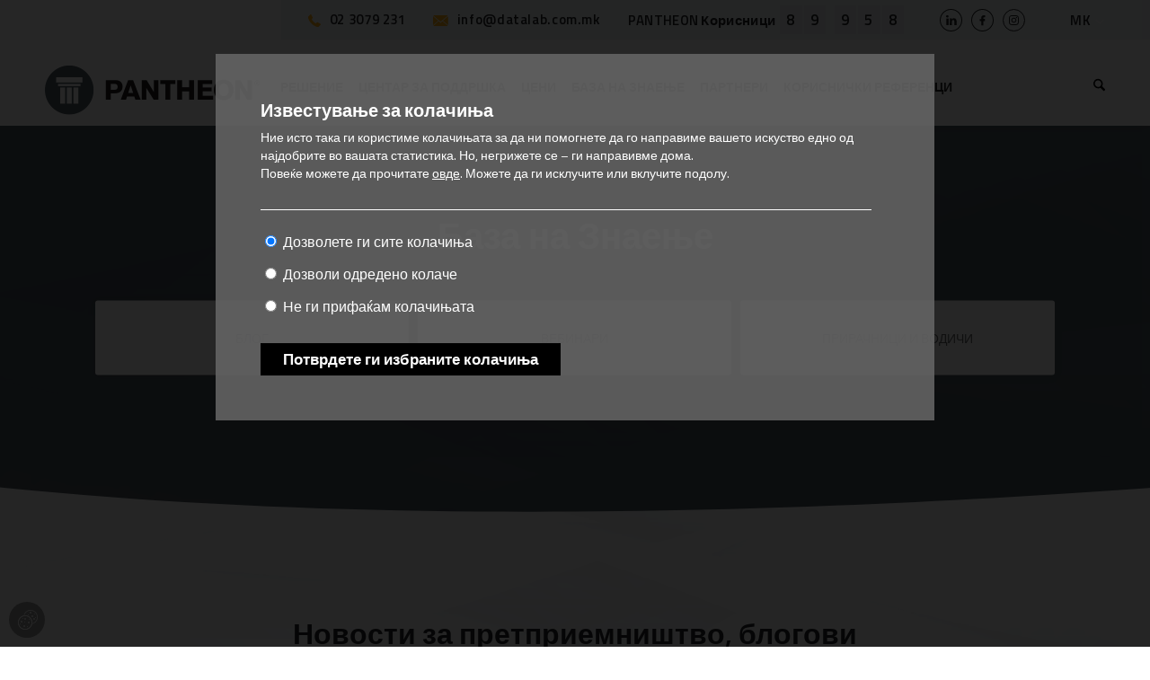

--- FILE ---
content_type: text/html; charset=UTF-8
request_url: https://www.datalab.com.mk/kategorija-blog/delovni-resenia/
body_size: 25071
content:
<!DOCTYPE html>
<html lang="mk-MK" class="html_stretched responsive av-preloader-disabled  html_header_top html_logo_left html_main_nav_header html_menu_right html_slim html_header_sticky html_header_shrinking html_mobile_menu_tablet html_header_searchicon html_content_align_center html_header_unstick_top_disabled html_header_stretch_disabled html_minimal_header html_av-submenu-hidden html_av-submenu-display-click html_av-overlay-side html_av-overlay-side-classic html_av-submenu-noclone html_entry_id_209984 av-cookies-no-cookie-consent av-no-preview av-default-lightbox html_text_menu_active av-mobile-menu-switch-default">
<head>


    
    <meta charset="UTF-8" />
    <meta name="facebook-domain-verification" content="skggefia7q2ftey9hd2kuj9c8a9kcx" />
    <link rel="preconnect" href="https://fonts.googleapis.com">
    <link rel="preconnect" href="https://fonts.gstatic.com" crossorigin>
    <link href="https://fonts.googleapis.com/css2?family=Titillium+Web:ital,wght@0,400;0,600;0,700;1,400&display=swap" rel="stylesheet">
    

    <!-- mobile setting -->
    <meta name="viewport" content="width=device-width, initial-scale=1">

    <!-- Scripts/CSS and wp_head hook -->
    <meta name='robots' content='index, follow, max-image-preview:large, max-snippet:-1, max-video-preview:-1' />
	<style>img:is([sizes="auto" i], [sizes^="auto," i]) { contain-intrinsic-size: 3000px 1500px }</style>
	<link rel="alternate" hreflang="sl" href="https://www.datalab.si/blog_kategorije/poslovne-resitve/" />
<link rel="alternate" hreflang="hr" href="https://www.datalab.hr/blog-kategorije/poslovna-rjesenja/" />
<link rel="alternate" hreflang="en" href="https://www.datalab.eu/blog-categories/poslovne-resitve-en/" />
<link rel="alternate" hreflang="bs" href="https://www.datalab.ba/blog-kategorije/poslovna-rjesenja-ba/" />
<link rel="alternate" hreflang="mk" href="https://www.datalab.com.mk/kategorija-blog/delovni-resenia/" />
<link rel="alternate" hreflang="sr" href="https://www.datalab.rs/blog-kategorije/poslovna-resenja-sr/" />
<link rel="alternate" hreflang="ks" href="https://www.datalabks.com/blog_kategorije/zgjidhjet-e-biznesit-ks/" />
<link rel="alternate" hreflang="me" href="https://www.datalab.me/blog-kategorije/poslovne-resitve-me/" />
<link rel="alternate" hreflang="x-default" href="https://www.datalab.si/blog_kategorije/poslovne-resitve/" />

	<!-- This site is optimized with the Yoast SEO plugin v26.2 - https://yoast.com/wordpress/plugins/seo/ -->
	<title>Деловни Решенија - PANTHEON</title>
	<meta name="description" content="Imate li vlastiti novi posao, ali ne znate kako započeti? Pročitajte naše savjete na blogu u kategoriji poslovna rješenja!" />
	<link rel="canonical" href="https://www.datalab.hr/blog-kategorije/poslovna-rjesenja/" />
	<link rel="next" href="https://www.datalab.hr/blog-kategorije/poslovna-rjesenja/page/2/" />
	<meta property="og:locale" content="mk_MK" />
	<meta property="og:type" content="article" />
	<meta property="og:title" content="Деловни Решенија - PANTHEON" />
	<meta property="og:description" content="Imate li vlastiti novi posao, ali ne znate kako započeti? Pročitajte naše savjete na blogu u kategoriji poslovna rješenja!" />
	<meta property="og:url" content="https://www.datalab.hr/blog-kategorije/poslovna-rjesenja/" />
	<meta property="og:site_name" content="PANTHEON" />
	<meta name="twitter:card" content="summary_large_image" />
	<script type="application/ld+json" class="yoast-schema-graph">{"@context":"https://schema.org","@graph":[{"@type":"CollectionPage","@id":"https://www.datalab.hr/blog-kategorije/poslovna-rjesenja/","url":"https://www.datalab.hr/blog-kategorije/poslovna-rjesenja/","name":"Деловни Решенија - PANTHEON","isPartOf":{"@id":"https://www.datalab.ba/#website"},"primaryImageOfPage":{"@id":"https://www.datalab.hr/blog-kategorije/poslovna-rjesenja/#primaryimage"},"image":{"@id":"https://www.datalab.hr/blog-kategorije/poslovna-rjesenja/#primaryimage"},"thumbnailUrl":"https://www.datalab.com.mk/wp-content/uploads/header-epersonalne-mape_blog-2.png","description":"Imate li vlastiti novi posao, ali ne znate kako započeti? Pročitajte naše savjete na blogu u kategoriji poslovna rješenja!","breadcrumb":{"@id":"https://www.datalab.hr/blog-kategorije/poslovna-rjesenja/#breadcrumb"},"inLanguage":"mk-MK"},{"@type":"ImageObject","inLanguage":"mk-MK","@id":"https://www.datalab.hr/blog-kategorije/poslovna-rjesenja/#primaryimage","url":"https://www.datalab.com.mk/wp-content/uploads/header-epersonalne-mape_blog-2.png","contentUrl":"https://www.datalab.com.mk/wp-content/uploads/header-epersonalne-mape_blog-2.png","width":2000,"height":1030},{"@type":"BreadcrumbList","@id":"https://www.datalab.hr/blog-kategorije/poslovna-rjesenja/#breadcrumb","itemListElement":[{"@type":"ListItem","position":1,"name":"Home","item":"https://www.datalab.com.mk/"},{"@type":"ListItem","position":2,"name":"Poslovna rješenja"}]},{"@type":"WebSite","@id":"https://www.datalab.ba/#website","url":"https://www.datalab.ba/","name":"PANTHEON","description":"","potentialAction":[{"@type":"SearchAction","target":{"@type":"EntryPoint","urlTemplate":"https://www.datalab.ba/?s={search_term_string}"},"query-input":{"@type":"PropertyValueSpecification","valueRequired":true,"valueName":"search_term_string"}}],"inLanguage":"mk-MK"}]}</script>
	<!-- / Yoast SEO plugin. -->


<link rel='dns-prefetch' href='//www.datalab.si' />
<link rel="alternate" type="application/rss+xml" title="PANTHEON &raquo; Фид" href="https://www.datalab.com.mk/feed/" />
<link rel="alternate" type="application/rss+xml" title="PANTHEON &raquo; фидови за коментари" href="https://www.datalab.com.mk/comments/feed/" />
<link rel="alternate" type="application/rss+xml" title="PANTHEON &raquo; Деловни Решенија Категорија Фид" href="https://www.datalab.com.mk/kategorija-blog/delovni-resenia/feed/" />
<link rel='stylesheet' id='avia-grid-css' href='https://www.datalab.com.mk/wp-content/themes/enfold/css/grid.css?x32865&amp;ver=7.1.3' type='text/css' media='all' />
<link rel='stylesheet' id='avia-base-css' href='https://www.datalab.com.mk/wp-content/themes/enfold/css/base.css?x32865&amp;ver=7.1.3' type='text/css' media='all' />
<link rel='stylesheet' id='avia-layout-css' href='https://www.datalab.com.mk/wp-content/themes/enfold/css/layout.css?x32865&amp;ver=7.1.3' type='text/css' media='all' />
<link rel='stylesheet' id='avia-module-audioplayer-css' href='https://www.datalab.com.mk/wp-content/themes/enfold/config-templatebuilder/avia-shortcodes/audio-player/audio-player.css?x32865&amp;ver=7.1.3' type='text/css' media='all' />
<link rel='stylesheet' id='avia-module-blog-css' href='https://www.datalab.com.mk/wp-content/themes/enfold/config-templatebuilder/avia-shortcodes/blog/blog.css?x32865&amp;ver=7.1.3' type='text/css' media='all' />
<link rel='stylesheet' id='avia-module-postslider-css' href='https://www.datalab.com.mk/wp-content/themes/enfold/config-templatebuilder/avia-shortcodes/postslider/postslider.css?x32865&amp;ver=7.1.3' type='text/css' media='all' />
<link rel='stylesheet' id='avia-module-button-css' href='https://www.datalab.com.mk/wp-content/themes/enfold/config-templatebuilder/avia-shortcodes/buttons/buttons.css?x32865&amp;ver=7.1.3' type='text/css' media='all' />
<link rel='stylesheet' id='avia-module-buttonrow-css' href='https://www.datalab.com.mk/wp-content/themes/enfold/config-templatebuilder/avia-shortcodes/buttonrow/buttonrow.css?x32865&amp;ver=7.1.3' type='text/css' media='all' />
<link rel='stylesheet' id='avia-module-button-fullwidth-css' href='https://www.datalab.com.mk/wp-content/themes/enfold/config-templatebuilder/avia-shortcodes/buttons_fullwidth/buttons_fullwidth.css?x32865&amp;ver=7.1.3' type='text/css' media='all' />
<link rel='stylesheet' id='avia-module-catalogue-css' href='https://www.datalab.com.mk/wp-content/themes/enfold/config-templatebuilder/avia-shortcodes/catalogue/catalogue.css?x32865&amp;ver=7.1.3' type='text/css' media='all' />
<link rel='stylesheet' id='avia-module-comments-css' href='https://www.datalab.com.mk/wp-content/themes/enfold/config-templatebuilder/avia-shortcodes/comments/comments.css?x32865&amp;ver=7.1.3' type='text/css' media='all' />
<link rel='stylesheet' id='avia-module-contact-css' href='https://www.datalab.com.mk/wp-content/themes/enfold/config-templatebuilder/avia-shortcodes/contact/contact.css?x32865&amp;ver=7.1.3' type='text/css' media='all' />
<link rel='stylesheet' id='avia-module-slideshow-css' href='https://www.datalab.com.mk/wp-content/themes/enfold/config-templatebuilder/avia-shortcodes/slideshow/slideshow.css?x32865&amp;ver=7.1.3' type='text/css' media='all' />
<link rel='stylesheet' id='avia-module-slideshow-contentpartner-css' href='https://www.datalab.com.mk/wp-content/themes/enfold/config-templatebuilder/avia-shortcodes/contentslider/contentslider.css?x32865&amp;ver=7.1.3' type='text/css' media='all' />
<link rel='stylesheet' id='avia-module-countdown-css' href='https://www.datalab.com.mk/wp-content/themes/enfold/config-templatebuilder/avia-shortcodes/countdown/countdown.css?x32865&amp;ver=7.1.3' type='text/css' media='all' />
<link rel='stylesheet' id='avia-module-dynamic-field-css' href='https://www.datalab.com.mk/wp-content/themes/enfold/config-templatebuilder/avia-shortcodes/dynamic_field/dynamic_field.css?x32865&amp;ver=7.1.3' type='text/css' media='all' />
<link rel='stylesheet' id='avia-module-gallery-css' href='https://www.datalab.com.mk/wp-content/themes/enfold/config-templatebuilder/avia-shortcodes/gallery/gallery.css?x32865&amp;ver=7.1.3' type='text/css' media='all' />
<link rel='stylesheet' id='avia-module-gallery-hor-css' href='https://www.datalab.com.mk/wp-content/themes/enfold/config-templatebuilder/avia-shortcodes/gallery_horizontal/gallery_horizontal.css?x32865&amp;ver=7.1.3' type='text/css' media='all' />
<link rel='stylesheet' id='avia-module-maps-css' href='https://www.datalab.com.mk/wp-content/themes/enfold/config-templatebuilder/avia-shortcodes/google_maps/google_maps.css?x32865&amp;ver=7.1.3' type='text/css' media='all' />
<link rel='stylesheet' id='avia-module-gridrow-css' href='https://www.datalab.com.mk/wp-content/themes/enfold/config-templatebuilder/avia-shortcodes/grid_row/grid_row.css?x32865&amp;ver=7.1.3' type='text/css' media='all' />
<link rel='stylesheet' id='avia-module-heading-css' href='https://www.datalab.com.mk/wp-content/themes/enfold/config-templatebuilder/avia-shortcodes/heading/heading.css?x32865&amp;ver=7.1.3' type='text/css' media='all' />
<link rel='stylesheet' id='avia-module-rotator-css' href='https://www.datalab.com.mk/wp-content/themes/enfold/config-templatebuilder/avia-shortcodes/headline_rotator/headline_rotator.css?x32865&amp;ver=7.1.3' type='text/css' media='all' />
<link rel='stylesheet' id='avia-module-hr-css' href='https://www.datalab.com.mk/wp-content/themes/enfold/config-templatebuilder/avia-shortcodes/hr/hr.css?x32865&amp;ver=7.1.3' type='text/css' media='all' />
<link rel='stylesheet' id='avia-module-icon-css' href='https://www.datalab.com.mk/wp-content/themes/enfold/config-templatebuilder/avia-shortcodes/icon/icon.css?x32865&amp;ver=7.1.3' type='text/css' media='all' />
<link rel='stylesheet' id='avia-module-icon-circles-css' href='https://www.datalab.com.mk/wp-content/themes/enfold/config-templatebuilder/avia-shortcodes/icon_circles/icon_circles.css?x32865&amp;ver=7.1.3' type='text/css' media='all' />
<link rel='stylesheet' id='avia-module-iconbox-css' href='https://www.datalab.com.mk/wp-content/themes/enfold/config-templatebuilder/avia-shortcodes/iconbox/iconbox.css?x32865&amp;ver=7.1.3' type='text/css' media='all' />
<link rel='stylesheet' id='avia-module-icongrid-css' href='https://www.datalab.com.mk/wp-content/themes/enfold/config-templatebuilder/avia-shortcodes/icongrid/icongrid.css?x32865&amp;ver=7.1.3' type='text/css' media='all' />
<link rel='stylesheet' id='avia-module-iconlist-css' href='https://www.datalab.com.mk/wp-content/themes/enfold/config-templatebuilder/avia-shortcodes/iconlist/iconlist.css?x32865&amp;ver=7.1.3' type='text/css' media='all' />
<link rel='stylesheet' id='avia-module-image-css' href='https://www.datalab.com.mk/wp-content/themes/enfold/config-templatebuilder/avia-shortcodes/image/image.css?x32865&amp;ver=7.1.3' type='text/css' media='all' />
<link rel='stylesheet' id='avia-module-image-diff-css' href='https://www.datalab.com.mk/wp-content/themes/enfold/config-templatebuilder/avia-shortcodes/image_diff/image_diff.css?x32865&amp;ver=7.1.3' type='text/css' media='all' />
<link rel='stylesheet' id='avia-module-hotspot-css' href='https://www.datalab.com.mk/wp-content/themes/enfold/config-templatebuilder/avia-shortcodes/image_hotspots/image_hotspots.css?x32865&amp;ver=7.1.3' type='text/css' media='all' />
<link rel='stylesheet' id='avia-module-sc-lottie-animation-css' href='https://www.datalab.com.mk/wp-content/themes/enfold/config-templatebuilder/avia-shortcodes/lottie_animation/lottie_animation.css?x32865&amp;ver=7.1.3' type='text/css' media='all' />
<link rel='stylesheet' id='avia-module-magazine-css' href='https://www.datalab.com.mk/wp-content/themes/enfold/config-templatebuilder/avia-shortcodes/magazine/magazine.css?x32865&amp;ver=7.1.3' type='text/css' media='all' />
<link rel='stylesheet' id='avia-module-masonry-css' href='https://www.datalab.com.mk/wp-content/themes/enfold/config-templatebuilder/avia-shortcodes/masonry_entries/masonry_entries.css?x32865&amp;ver=7.1.3' type='text/css' media='all' />
<link rel='stylesheet' id='avia-siteloader-css' href='https://www.datalab.com.mk/wp-content/themes/enfold/css/avia-snippet-site-preloader.css?x32865&amp;ver=7.1.3' type='text/css' media='all' />
<link rel='stylesheet' id='avia-module-menu-css' href='https://www.datalab.com.mk/wp-content/themes/enfold/config-templatebuilder/avia-shortcodes/menu/menu.css?x32865&amp;ver=7.1.3' type='text/css' media='all' />
<link rel='stylesheet' id='avia-module-notification-css' href='https://www.datalab.com.mk/wp-content/themes/enfold/config-templatebuilder/avia-shortcodes/notification/notification.css?x32865&amp;ver=7.1.3' type='text/css' media='all' />
<link rel='stylesheet' id='avia-module-numbers-css' href='https://www.datalab.com.mk/wp-content/themes/enfold/config-templatebuilder/avia-shortcodes/numbers/numbers.css?x32865&amp;ver=7.1.3' type='text/css' media='all' />
<link rel='stylesheet' id='avia-module-portfolio-css' href='https://www.datalab.com.mk/wp-content/themes/enfold/config-templatebuilder/avia-shortcodes/portfolio/portfolio.css?x32865&amp;ver=7.1.3' type='text/css' media='all' />
<link rel='stylesheet' id='avia-module-post-metadata-css' href='https://www.datalab.com.mk/wp-content/themes/enfold/config-templatebuilder/avia-shortcodes/post_metadata/post_metadata.css?x32865&amp;ver=7.1.3' type='text/css' media='all' />
<link rel='stylesheet' id='avia-module-progress-bar-css' href='https://www.datalab.com.mk/wp-content/themes/enfold/config-templatebuilder/avia-shortcodes/progressbar/progressbar.css?x32865&amp;ver=7.1.3' type='text/css' media='all' />
<link rel='stylesheet' id='avia-module-promobox-css' href='https://www.datalab.com.mk/wp-content/themes/enfold/config-templatebuilder/avia-shortcodes/promobox/promobox.css?x32865&amp;ver=7.1.3' type='text/css' media='all' />
<link rel='stylesheet' id='avia-sc-search-css' href='https://www.datalab.com.mk/wp-content/themes/enfold/config-templatebuilder/avia-shortcodes/search/search.css?x32865&amp;ver=7.1.3' type='text/css' media='all' />
<link rel='stylesheet' id='avia-module-slideshow-accordion-css' href='https://www.datalab.com.mk/wp-content/themes/enfold/config-templatebuilder/avia-shortcodes/slideshow_accordion/slideshow_accordion.css?x32865&amp;ver=7.1.3' type='text/css' media='all' />
<link rel='stylesheet' id='avia-module-slideshow-feature-image-css' href='https://www.datalab.com.mk/wp-content/themes/enfold/config-templatebuilder/avia-shortcodes/slideshow_feature_image/slideshow_feature_image.css?x32865&amp;ver=7.1.3' type='text/css' media='all' />
<link rel='stylesheet' id='avia-module-slideshow-fullsize-css' href='https://www.datalab.com.mk/wp-content/themes/enfold/config-templatebuilder/avia-shortcodes/slideshow_fullsize/slideshow_fullsize.css?x32865&amp;ver=7.1.3' type='text/css' media='all' />
<link rel='stylesheet' id='avia-module-slideshow-fullscreen-css' href='https://www.datalab.com.mk/wp-content/themes/enfold/config-templatebuilder/avia-shortcodes/slideshow_fullscreen/slideshow_fullscreen.css?x32865&amp;ver=7.1.3' type='text/css' media='all' />
<link rel='stylesheet' id='avia-module-social-css' href='https://www.datalab.com.mk/wp-content/themes/enfold/config-templatebuilder/avia-shortcodes/social_share/social_share.css?x32865&amp;ver=7.1.3' type='text/css' media='all' />
<link rel='stylesheet' id='avia-module-tabsection-css' href='https://www.datalab.com.mk/wp-content/themes/enfold/config-templatebuilder/avia-shortcodes/tab_section/tab_section.css?x32865&amp;ver=7.1.3' type='text/css' media='all' />
<link rel='stylesheet' id='avia-module-table-css' href='https://www.datalab.com.mk/wp-content/themes/enfold/config-templatebuilder/avia-shortcodes/table/table.css?x32865&amp;ver=7.1.3' type='text/css' media='all' />
<link rel='stylesheet' id='avia-module-tabs-css' href='https://www.datalab.com.mk/wp-content/themes/enfold/config-templatebuilder/avia-shortcodes/tabs/tabs.css?x32865&amp;ver=7.1.3' type='text/css' media='all' />
<link rel='stylesheet' id='avia-module-team-css' href='https://www.datalab.com.mk/wp-content/themes/enfold/config-templatebuilder/avia-shortcodes/team/team.css?x32865&amp;ver=7.1.3' type='text/css' media='all' />
<link rel='stylesheet' id='avia-module-testimonials-css' href='https://www.datalab.com.mk/wp-content/themes/enfold/config-templatebuilder/avia-shortcodes/testimonials/testimonials.css?x32865&amp;ver=7.1.3' type='text/css' media='all' />
<link rel='stylesheet' id='avia-module-timeline-css' href='https://www.datalab.com.mk/wp-content/themes/enfold/config-templatebuilder/avia-shortcodes/timeline/timeline.css?x32865&amp;ver=7.1.3' type='text/css' media='all' />
<link rel='stylesheet' id='avia-module-toggles-css' href='https://www.datalab.com.mk/wp-content/themes/enfold/config-templatebuilder/avia-shortcodes/toggles/toggles.css?x32865&amp;ver=7.1.3' type='text/css' media='all' />
<link rel='stylesheet' id='avia-module-video-css' href='https://www.datalab.com.mk/wp-content/themes/enfold/config-templatebuilder/avia-shortcodes/video/video.css?x32865&amp;ver=7.1.3' type='text/css' media='all' />
<style id='wp-emoji-styles-inline-css' type='text/css'>

	img.wp-smiley, img.emoji {
		display: inline !important;
		border: none !important;
		box-shadow: none !important;
		height: 1em !important;
		width: 1em !important;
		margin: 0 0.07em !important;
		vertical-align: -0.1em !important;
		background: none !important;
		padding: 0 !important;
	}
</style>
<link rel='stylesheet' id='wp-block-library-css' href='https://www.datalab.com.mk/wp-includes/css/dist/block-library/style.min.css?x32865&amp;ver=6.8.3' type='text/css' media='all' />
<link rel='stylesheet' id='enfold-custom-block-css-css' href='https://www.datalab.com.mk/wp-content/themes/enfold/wp-blocks/src/textblock/style.css?x32865&amp;ver=7.1.3' type='text/css' media='all' />
<style id='global-styles-inline-css' type='text/css'>
:root{--wp--preset--aspect-ratio--square: 1;--wp--preset--aspect-ratio--4-3: 4/3;--wp--preset--aspect-ratio--3-4: 3/4;--wp--preset--aspect-ratio--3-2: 3/2;--wp--preset--aspect-ratio--2-3: 2/3;--wp--preset--aspect-ratio--16-9: 16/9;--wp--preset--aspect-ratio--9-16: 9/16;--wp--preset--color--black: #000000;--wp--preset--color--cyan-bluish-gray: #abb8c3;--wp--preset--color--white: #ffffff;--wp--preset--color--pale-pink: #f78da7;--wp--preset--color--vivid-red: #cf2e2e;--wp--preset--color--luminous-vivid-orange: #ff6900;--wp--preset--color--luminous-vivid-amber: #fcb900;--wp--preset--color--light-green-cyan: #7bdcb5;--wp--preset--color--vivid-green-cyan: #00d084;--wp--preset--color--pale-cyan-blue: #8ed1fc;--wp--preset--color--vivid-cyan-blue: #0693e3;--wp--preset--color--vivid-purple: #9b51e0;--wp--preset--color--metallic-red: #b02b2c;--wp--preset--color--maximum-yellow-red: #edae44;--wp--preset--color--yellow-sun: #eeee22;--wp--preset--color--palm-leaf: #83a846;--wp--preset--color--aero: #7bb0e7;--wp--preset--color--old-lavender: #745f7e;--wp--preset--color--steel-teal: #5f8789;--wp--preset--color--raspberry-pink: #d65799;--wp--preset--color--medium-turquoise: #4ecac2;--wp--preset--gradient--vivid-cyan-blue-to-vivid-purple: linear-gradient(135deg,rgba(6,147,227,1) 0%,rgb(155,81,224) 100%);--wp--preset--gradient--light-green-cyan-to-vivid-green-cyan: linear-gradient(135deg,rgb(122,220,180) 0%,rgb(0,208,130) 100%);--wp--preset--gradient--luminous-vivid-amber-to-luminous-vivid-orange: linear-gradient(135deg,rgba(252,185,0,1) 0%,rgba(255,105,0,1) 100%);--wp--preset--gradient--luminous-vivid-orange-to-vivid-red: linear-gradient(135deg,rgba(255,105,0,1) 0%,rgb(207,46,46) 100%);--wp--preset--gradient--very-light-gray-to-cyan-bluish-gray: linear-gradient(135deg,rgb(238,238,238) 0%,rgb(169,184,195) 100%);--wp--preset--gradient--cool-to-warm-spectrum: linear-gradient(135deg,rgb(74,234,220) 0%,rgb(151,120,209) 20%,rgb(207,42,186) 40%,rgb(238,44,130) 60%,rgb(251,105,98) 80%,rgb(254,248,76) 100%);--wp--preset--gradient--blush-light-purple: linear-gradient(135deg,rgb(255,206,236) 0%,rgb(152,150,240) 100%);--wp--preset--gradient--blush-bordeaux: linear-gradient(135deg,rgb(254,205,165) 0%,rgb(254,45,45) 50%,rgb(107,0,62) 100%);--wp--preset--gradient--luminous-dusk: linear-gradient(135deg,rgb(255,203,112) 0%,rgb(199,81,192) 50%,rgb(65,88,208) 100%);--wp--preset--gradient--pale-ocean: linear-gradient(135deg,rgb(255,245,203) 0%,rgb(182,227,212) 50%,rgb(51,167,181) 100%);--wp--preset--gradient--electric-grass: linear-gradient(135deg,rgb(202,248,128) 0%,rgb(113,206,126) 100%);--wp--preset--gradient--midnight: linear-gradient(135deg,rgb(2,3,129) 0%,rgb(40,116,252) 100%);--wp--preset--font-size--small: 1rem;--wp--preset--font-size--medium: 1.125rem;--wp--preset--font-size--large: 1.75rem;--wp--preset--font-size--x-large: clamp(1.75rem, 3vw, 2.25rem);--wp--preset--spacing--20: 0.44rem;--wp--preset--spacing--30: 0.67rem;--wp--preset--spacing--40: 1rem;--wp--preset--spacing--50: 1.5rem;--wp--preset--spacing--60: 2.25rem;--wp--preset--spacing--70: 3.38rem;--wp--preset--spacing--80: 5.06rem;--wp--preset--shadow--natural: 6px 6px 9px rgba(0, 0, 0, 0.2);--wp--preset--shadow--deep: 12px 12px 50px rgba(0, 0, 0, 0.4);--wp--preset--shadow--sharp: 6px 6px 0px rgba(0, 0, 0, 0.2);--wp--preset--shadow--outlined: 6px 6px 0px -3px rgba(255, 255, 255, 1), 6px 6px rgba(0, 0, 0, 1);--wp--preset--shadow--crisp: 6px 6px 0px rgba(0, 0, 0, 1);}:root { --wp--style--global--content-size: 800px;--wp--style--global--wide-size: 1130px; }:where(body) { margin: 0; }.wp-site-blocks > .alignleft { float: left; margin-right: 2em; }.wp-site-blocks > .alignright { float: right; margin-left: 2em; }.wp-site-blocks > .aligncenter { justify-content: center; margin-left: auto; margin-right: auto; }:where(.is-layout-flex){gap: 0.5em;}:where(.is-layout-grid){gap: 0.5em;}.is-layout-flow > .alignleft{float: left;margin-inline-start: 0;margin-inline-end: 2em;}.is-layout-flow > .alignright{float: right;margin-inline-start: 2em;margin-inline-end: 0;}.is-layout-flow > .aligncenter{margin-left: auto !important;margin-right: auto !important;}.is-layout-constrained > .alignleft{float: left;margin-inline-start: 0;margin-inline-end: 2em;}.is-layout-constrained > .alignright{float: right;margin-inline-start: 2em;margin-inline-end: 0;}.is-layout-constrained > .aligncenter{margin-left: auto !important;margin-right: auto !important;}.is-layout-constrained > :where(:not(.alignleft):not(.alignright):not(.alignfull)){max-width: var(--wp--style--global--content-size);margin-left: auto !important;margin-right: auto !important;}.is-layout-constrained > .alignwide{max-width: var(--wp--style--global--wide-size);}body .is-layout-flex{display: flex;}.is-layout-flex{flex-wrap: wrap;align-items: center;}.is-layout-flex > :is(*, div){margin: 0;}body .is-layout-grid{display: grid;}.is-layout-grid > :is(*, div){margin: 0;}body{padding-top: 0px;padding-right: 0px;padding-bottom: 0px;padding-left: 0px;}a:where(:not(.wp-element-button)){text-decoration: underline;}:root :where(.wp-element-button, .wp-block-button__link){background-color: #32373c;border-width: 0;color: #fff;font-family: inherit;font-size: inherit;line-height: inherit;padding: calc(0.667em + 2px) calc(1.333em + 2px);text-decoration: none;}.has-black-color{color: var(--wp--preset--color--black) !important;}.has-cyan-bluish-gray-color{color: var(--wp--preset--color--cyan-bluish-gray) !important;}.has-white-color{color: var(--wp--preset--color--white) !important;}.has-pale-pink-color{color: var(--wp--preset--color--pale-pink) !important;}.has-vivid-red-color{color: var(--wp--preset--color--vivid-red) !important;}.has-luminous-vivid-orange-color{color: var(--wp--preset--color--luminous-vivid-orange) !important;}.has-luminous-vivid-amber-color{color: var(--wp--preset--color--luminous-vivid-amber) !important;}.has-light-green-cyan-color{color: var(--wp--preset--color--light-green-cyan) !important;}.has-vivid-green-cyan-color{color: var(--wp--preset--color--vivid-green-cyan) !important;}.has-pale-cyan-blue-color{color: var(--wp--preset--color--pale-cyan-blue) !important;}.has-vivid-cyan-blue-color{color: var(--wp--preset--color--vivid-cyan-blue) !important;}.has-vivid-purple-color{color: var(--wp--preset--color--vivid-purple) !important;}.has-metallic-red-color{color: var(--wp--preset--color--metallic-red) !important;}.has-maximum-yellow-red-color{color: var(--wp--preset--color--maximum-yellow-red) !important;}.has-yellow-sun-color{color: var(--wp--preset--color--yellow-sun) !important;}.has-palm-leaf-color{color: var(--wp--preset--color--palm-leaf) !important;}.has-aero-color{color: var(--wp--preset--color--aero) !important;}.has-old-lavender-color{color: var(--wp--preset--color--old-lavender) !important;}.has-steel-teal-color{color: var(--wp--preset--color--steel-teal) !important;}.has-raspberry-pink-color{color: var(--wp--preset--color--raspberry-pink) !important;}.has-medium-turquoise-color{color: var(--wp--preset--color--medium-turquoise) !important;}.has-black-background-color{background-color: var(--wp--preset--color--black) !important;}.has-cyan-bluish-gray-background-color{background-color: var(--wp--preset--color--cyan-bluish-gray) !important;}.has-white-background-color{background-color: var(--wp--preset--color--white) !important;}.has-pale-pink-background-color{background-color: var(--wp--preset--color--pale-pink) !important;}.has-vivid-red-background-color{background-color: var(--wp--preset--color--vivid-red) !important;}.has-luminous-vivid-orange-background-color{background-color: var(--wp--preset--color--luminous-vivid-orange) !important;}.has-luminous-vivid-amber-background-color{background-color: var(--wp--preset--color--luminous-vivid-amber) !important;}.has-light-green-cyan-background-color{background-color: var(--wp--preset--color--light-green-cyan) !important;}.has-vivid-green-cyan-background-color{background-color: var(--wp--preset--color--vivid-green-cyan) !important;}.has-pale-cyan-blue-background-color{background-color: var(--wp--preset--color--pale-cyan-blue) !important;}.has-vivid-cyan-blue-background-color{background-color: var(--wp--preset--color--vivid-cyan-blue) !important;}.has-vivid-purple-background-color{background-color: var(--wp--preset--color--vivid-purple) !important;}.has-metallic-red-background-color{background-color: var(--wp--preset--color--metallic-red) !important;}.has-maximum-yellow-red-background-color{background-color: var(--wp--preset--color--maximum-yellow-red) !important;}.has-yellow-sun-background-color{background-color: var(--wp--preset--color--yellow-sun) !important;}.has-palm-leaf-background-color{background-color: var(--wp--preset--color--palm-leaf) !important;}.has-aero-background-color{background-color: var(--wp--preset--color--aero) !important;}.has-old-lavender-background-color{background-color: var(--wp--preset--color--old-lavender) !important;}.has-steel-teal-background-color{background-color: var(--wp--preset--color--steel-teal) !important;}.has-raspberry-pink-background-color{background-color: var(--wp--preset--color--raspberry-pink) !important;}.has-medium-turquoise-background-color{background-color: var(--wp--preset--color--medium-turquoise) !important;}.has-black-border-color{border-color: var(--wp--preset--color--black) !important;}.has-cyan-bluish-gray-border-color{border-color: var(--wp--preset--color--cyan-bluish-gray) !important;}.has-white-border-color{border-color: var(--wp--preset--color--white) !important;}.has-pale-pink-border-color{border-color: var(--wp--preset--color--pale-pink) !important;}.has-vivid-red-border-color{border-color: var(--wp--preset--color--vivid-red) !important;}.has-luminous-vivid-orange-border-color{border-color: var(--wp--preset--color--luminous-vivid-orange) !important;}.has-luminous-vivid-amber-border-color{border-color: var(--wp--preset--color--luminous-vivid-amber) !important;}.has-light-green-cyan-border-color{border-color: var(--wp--preset--color--light-green-cyan) !important;}.has-vivid-green-cyan-border-color{border-color: var(--wp--preset--color--vivid-green-cyan) !important;}.has-pale-cyan-blue-border-color{border-color: var(--wp--preset--color--pale-cyan-blue) !important;}.has-vivid-cyan-blue-border-color{border-color: var(--wp--preset--color--vivid-cyan-blue) !important;}.has-vivid-purple-border-color{border-color: var(--wp--preset--color--vivid-purple) !important;}.has-metallic-red-border-color{border-color: var(--wp--preset--color--metallic-red) !important;}.has-maximum-yellow-red-border-color{border-color: var(--wp--preset--color--maximum-yellow-red) !important;}.has-yellow-sun-border-color{border-color: var(--wp--preset--color--yellow-sun) !important;}.has-palm-leaf-border-color{border-color: var(--wp--preset--color--palm-leaf) !important;}.has-aero-border-color{border-color: var(--wp--preset--color--aero) !important;}.has-old-lavender-border-color{border-color: var(--wp--preset--color--old-lavender) !important;}.has-steel-teal-border-color{border-color: var(--wp--preset--color--steel-teal) !important;}.has-raspberry-pink-border-color{border-color: var(--wp--preset--color--raspberry-pink) !important;}.has-medium-turquoise-border-color{border-color: var(--wp--preset--color--medium-turquoise) !important;}.has-vivid-cyan-blue-to-vivid-purple-gradient-background{background: var(--wp--preset--gradient--vivid-cyan-blue-to-vivid-purple) !important;}.has-light-green-cyan-to-vivid-green-cyan-gradient-background{background: var(--wp--preset--gradient--light-green-cyan-to-vivid-green-cyan) !important;}.has-luminous-vivid-amber-to-luminous-vivid-orange-gradient-background{background: var(--wp--preset--gradient--luminous-vivid-amber-to-luminous-vivid-orange) !important;}.has-luminous-vivid-orange-to-vivid-red-gradient-background{background: var(--wp--preset--gradient--luminous-vivid-orange-to-vivid-red) !important;}.has-very-light-gray-to-cyan-bluish-gray-gradient-background{background: var(--wp--preset--gradient--very-light-gray-to-cyan-bluish-gray) !important;}.has-cool-to-warm-spectrum-gradient-background{background: var(--wp--preset--gradient--cool-to-warm-spectrum) !important;}.has-blush-light-purple-gradient-background{background: var(--wp--preset--gradient--blush-light-purple) !important;}.has-blush-bordeaux-gradient-background{background: var(--wp--preset--gradient--blush-bordeaux) !important;}.has-luminous-dusk-gradient-background{background: var(--wp--preset--gradient--luminous-dusk) !important;}.has-pale-ocean-gradient-background{background: var(--wp--preset--gradient--pale-ocean) !important;}.has-electric-grass-gradient-background{background: var(--wp--preset--gradient--electric-grass) !important;}.has-midnight-gradient-background{background: var(--wp--preset--gradient--midnight) !important;}.has-small-font-size{font-size: var(--wp--preset--font-size--small) !important;}.has-medium-font-size{font-size: var(--wp--preset--font-size--medium) !important;}.has-large-font-size{font-size: var(--wp--preset--font-size--large) !important;}.has-x-large-font-size{font-size: var(--wp--preset--font-size--x-large) !important;}
:where(.wp-block-post-template.is-layout-flex){gap: 1.25em;}:where(.wp-block-post-template.is-layout-grid){gap: 1.25em;}
:where(.wp-block-columns.is-layout-flex){gap: 2em;}:where(.wp-block-columns.is-layout-grid){gap: 2em;}
:root :where(.wp-block-pullquote){font-size: 1.5em;line-height: 1.6;}
</style>
<link rel='stylesheet' id='ow_cookies_style-css' href='https://www.datalab.com.mk/wp-content/plugins/ow-gdpr/css/style.css?x32865&amp;ver=6.8.3' type='text/css' media='all' />
<link rel='stylesheet' id='wpml-menu-item-0-css' href='https://www.datalab.com.mk/wp-content/plugins/sitepress-multilingual-cms/templates/language-switchers/menu-item/style.min.css?x32865&amp;ver=1' type='text/css' media='all' />
<style id='wpml-menu-item-0-inline-css' type='text/css'>
#lang_sel img, #lang_sel_list img, #lang_sel_footer img { display: inline; } .av-language-switch-item {display:none}
</style>
<link rel='stylesheet' id='dev-css-css' href='https://www.datalab.com.mk/wp-content/themes/enfold-child/css/style.css?x32865&amp;ver=1749800660' type='text/css' media='all' />
<link rel='stylesheet' id='new-css-css' href='https://www.datalab.com.mk/wp-content/themes/enfold-child/css_new/style.css?x32865&amp;ver=1756192630' type='text/css' media='all' />
<link rel='stylesheet' id='slick-css' href='https://www.datalab.com.mk/wp-content/themes/enfold-child/css/slick.css?x32865&amp;ver=6.8.3' type='text/css' media='all' />
<link rel='stylesheet' id='avia-scs-css' href='https://www.datalab.com.mk/wp-content/themes/enfold/css/shortcodes.css?x32865&amp;ver=7.1.3' type='text/css' media='all' />
<link rel='stylesheet' id='avia-fold-unfold-css' href='https://www.datalab.com.mk/wp-content/themes/enfold/css/avia-snippet-fold-unfold.css?x32865&amp;ver=7.1.3' type='text/css' media='all' />
<link rel='stylesheet' id='avia-popup-css-css' href='https://www.datalab.com.mk/wp-content/themes/enfold/js/aviapopup/magnific-popup.css?x32865&amp;ver=7.1.3' type='text/css' media='screen' />
<link rel='stylesheet' id='avia-lightbox-css' href='https://www.datalab.com.mk/wp-content/themes/enfold/css/avia-snippet-lightbox.css?x32865&amp;ver=7.1.3' type='text/css' media='screen' />
<link rel='stylesheet' id='avia-widget-css-css' href='https://www.datalab.com.mk/wp-content/themes/enfold/css/avia-snippet-widget.css?x32865&amp;ver=7.1.3' type='text/css' media='screen' />
<link rel='stylesheet' id='avia-dynamic-css' href='https://www.datalab.com.mk/wp-content/uploads/dynamic_avia/enfold_child_mk.css?x32865&amp;ver=68dcd481618b9' type='text/css' media='all' />
<link rel='stylesheet' id='avia-style-css' href='https://www.datalab.com.mk/wp-content/themes/enfold-child/style.css?x32865&amp;ver=7.1.3' type='text/css' media='all' />
<link rel='stylesheet' id='avia-wpml-css' href='https://www.datalab.com.mk/wp-content/themes/enfold/config-wpml/wpml-mod.css?x32865&amp;ver=7.1.3' type='text/css' media='all' />
<link rel='stylesheet' id='avia-gravity-css' href='https://www.datalab.com.mk/wp-content/themes/enfold/config-gravityforms/gravity-mod.css?x32865&amp;ver=7.1.3' type='text/css' media='screen' />
<script type="text/javascript" src="https://www.datalab.com.mk/wp-includes/js/jquery/jquery.min.js?x32865&amp;ver=3.7.1" id="jquery-core-js"></script>
<script type="text/javascript" src="https://www.datalab.com.mk/wp-includes/js/jquery/jquery-migrate.min.js?x32865&amp;ver=3.4.1" id="jquery-migrate-js"></script>
<script type="text/javascript" id="wpml-cookie-js-extra">
/* <![CDATA[ */
var wpml_cookies = {"wp-wpml_current_language":{"value":"mk","expires":1,"path":"\/"}};
var wpml_cookies = {"wp-wpml_current_language":{"value":"mk","expires":1,"path":"\/"}};
/* ]]> */
</script>
<script type="text/javascript" src="https://www.datalab.com.mk/wp-content/plugins/sitepress-multilingual-cms/res/js/cookies/language-cookie.js?x32865&amp;ver=484900" id="wpml-cookie-js" defer="defer" data-wp-strategy="defer"></script>
<script type="text/javascript" src="https://www.datalab.com.mk/wp-content/plugins/svg-support/vendor/DOMPurify/DOMPurify.min.js?x32865&amp;ver=2.5.8" id="bodhi-dompurify-library-js"></script>
<script type="text/javascript" id="bodhi_svg_inline-js-extra">
/* <![CDATA[ */
var svgSettings = {"skipNested":""};
/* ]]> */
</script>
<script type="text/javascript" src="https://www.datalab.com.mk/wp-content/plugins/svg-support/js/min/svgs-inline-min.js?x32865" id="bodhi_svg_inline-js"></script>
<script type="text/javascript" id="bodhi_svg_inline-js-after">
/* <![CDATA[ */
cssTarget={"Bodhi":"img.style-svg","ForceInlineSVG":"style-svg"};ForceInlineSVGActive="false";frontSanitizationEnabled="on";
/* ]]> */
</script>
<script type="text/javascript" src="https://www.datalab.com.mk/wp-content/themes/enfold/js/avia-js.js?x32865&amp;ver=7.1.3" id="avia-js-js"></script>
<script type="text/javascript" src="https://www.datalab.com.mk/wp-content/themes/enfold/js/avia-compat.js?x32865&amp;ver=7.1.3" id="avia-compat-js"></script>
<script type="text/javascript" id="wpml-xdomain-data-js-extra">
/* <![CDATA[ */
var wpml_xdomain_data = {"css_selector":"wpml-ls-item","ajax_url":"https:\/\/www.datalab.com.mk\/wp-admin\/admin-ajax.php","current_lang":"mk","_nonce":"bb032cbbf6"};
/* ]]> */
</script>
<script type="text/javascript" src="https://www.datalab.com.mk/wp-content/plugins/sitepress-multilingual-cms/res/js/xdomain-data.js?x32865&amp;ver=484900" id="wpml-xdomain-data-js" defer="defer" data-wp-strategy="defer"></script>
<script type="text/javascript" src="https://www.datalab.com.mk/wp-content/themes/enfold/config-wpml/wpml-mod.js?x32865&amp;ver=7.1.3" id="avia-wpml-script-js"></script>
<link rel="https://api.w.org/" href="https://www.datalab.com.mk/wp-json/" /><link rel="EditURI" type="application/rsd+xml" title="RSD" href="https://www.datalab.com.mk/xmlrpc.php?rsd" />
<meta name="generator" content="WordPress 6.8.3" />
<meta name="generator" content="WPML ver:4.8.4 stt:48,6,7,22,1,65,33,66,49,46;" />
<script id="trackingheadscripts"></script><meta name="theme-color" content="#515D65">

<!--[if lt IE 9]><script src="https://www.datalab.com.mk/wp-content/themes/enfold/js/html5shiv.js?x32865"></script><![endif]--><link rel="profile" href="https://gmpg.org/xfn/11" />
<link rel="alternate" type="application/rss+xml" title="PANTHEON RSS2 Feed" href="https://www.datalab.com.mk/feed/" />
<link rel="pingback" href="https://www.datalab.com.mk/xmlrpc.php" />
<link rel="icon" href="https://www.datalab.com.mk/wp-content/uploads/2018/09/cropped-pantheon-favicon-36x36.png?x32865" sizes="32x32" />
<link rel="icon" href="https://www.datalab.com.mk/wp-content/uploads/2018/09/cropped-pantheon-favicon-300x300.png?x32865" sizes="192x192" />
<link rel="apple-touch-icon" href="https://www.datalab.com.mk/wp-content/uploads/2018/09/cropped-pantheon-favicon-180x180.png?x32865" />
<meta name="msapplication-TileImage" content="https://www.datalab.com.mk/wp-content/uploads/2018/09/cropped-pantheon-favicon-300x300.png" />
<style type="text/css">
		@font-face {font-family: 'entypo-fontello-enfold'; font-weight: normal; font-style: normal; font-display: swap;
		src: url('https://www.datalab.com.mk/wp-content/themes/enfold/config-templatebuilder/avia-template-builder/assets/fonts/entypo-fontello-enfold/entypo-fontello-enfold.woff2') format('woff2'),
		url('https://www.datalab.com.mk/wp-content/themes/enfold/config-templatebuilder/avia-template-builder/assets/fonts/entypo-fontello-enfold/entypo-fontello-enfold.woff') format('woff'),
		url('https://www.datalab.com.mk/wp-content/themes/enfold/config-templatebuilder/avia-template-builder/assets/fonts/entypo-fontello-enfold/entypo-fontello-enfold.ttf') format('truetype'),
		url('https://www.datalab.com.mk/wp-content/themes/enfold/config-templatebuilder/avia-template-builder/assets/fonts/entypo-fontello-enfold/entypo-fontello-enfold.svg#entypo-fontello-enfold') format('svg'),
		url('https://www.datalab.com.mk/wp-content/themes/enfold/config-templatebuilder/avia-template-builder/assets/fonts/entypo-fontello-enfold/entypo-fontello-enfold.eot'),
		url('https://www.datalab.com.mk/wp-content/themes/enfold/config-templatebuilder/avia-template-builder/assets/fonts/entypo-fontello-enfold/entypo-fontello-enfold.eot?#iefix') format('embedded-opentype');
		}

		#top .avia-font-entypo-fontello-enfold, body .avia-font-entypo-fontello-enfold, html body [data-av_iconfont='entypo-fontello-enfold']:before{ font-family: 'entypo-fontello-enfold'; }
		
		@font-face {font-family: 'entypo-fontello'; font-weight: normal; font-style: normal; font-display: swap;
		src: url('https://www.datalab.com.mk/wp-content/themes/enfold/config-templatebuilder/avia-template-builder/assets/fonts/entypo-fontello/entypo-fontello.woff2') format('woff2'),
		url('https://www.datalab.com.mk/wp-content/themes/enfold/config-templatebuilder/avia-template-builder/assets/fonts/entypo-fontello/entypo-fontello.woff') format('woff'),
		url('https://www.datalab.com.mk/wp-content/themes/enfold/config-templatebuilder/avia-template-builder/assets/fonts/entypo-fontello/entypo-fontello.ttf') format('truetype'),
		url('https://www.datalab.com.mk/wp-content/themes/enfold/config-templatebuilder/avia-template-builder/assets/fonts/entypo-fontello/entypo-fontello.svg#entypo-fontello') format('svg'),
		url('https://www.datalab.com.mk/wp-content/themes/enfold/config-templatebuilder/avia-template-builder/assets/fonts/entypo-fontello/entypo-fontello.eot'),
		url('https://www.datalab.com.mk/wp-content/themes/enfold/config-templatebuilder/avia-template-builder/assets/fonts/entypo-fontello/entypo-fontello.eot?#iefix') format('embedded-opentype');
		}

		#top .avia-font-entypo-fontello, body .avia-font-entypo-fontello, html body [data-av_iconfont='entypo-fontello']:before{ font-family: 'entypo-fontello'; }
		</style>

<!--
Debugging Info for Theme support: 

Theme: Enfold
Version: 7.1.3
Installed: enfold
AviaFramework Version: 5.6
AviaBuilder Version: 6.0
aviaElementManager Version: 1.0.1
- - - - - - - - - - -
ChildTheme: Enfold Child
ChildTheme Version: 1.0
ChildTheme Installed: enfold

- - - - - - - - - - -
ML:512-PU:55-PLA:21
WP:6.8.3
Compress: CSS:disabled - JS:disabled
Updates: disabled
PLAu:19
-->
</head>

<body id="top" class="archive tax-blog_kategorije term-delovni-resenia term-454 wp-theme-enfold wp-child-theme-enfold-child stretched rtl_columns av-curtain-numeric helvetica neue-websave helvetica_neue  blog-prakticen-primer-kako-elektronskite-personalni-mapi-ja-menuvaat-kadrovskata-rabota parent-prakticen-primer-kako-elektronskite-personalni-mapi-ja-menuvaat-kadrovskata-rabota avia-responsive-images-support" itemscope="itemscope" itemtype="https://schema.org/WebPage" >



<div id='wrap_all'>

    
<header id='header' class='all_colors header_color light_bg_color  av_header_top av_logo_left av_main_nav_header av_menu_right av_slim av_header_sticky av_header_shrinking av_header_stretch_disabled av_mobile_menu_tablet av_header_searchicon av_header_unstick_top_disabled av_minimal_header av_bottom_nav_disabled  av_alternate_logo_active av_header_border_disabled' aria-label="Header" data-av_shrink_factor='50' role="banner" itemscope="itemscope" itemtype="https://schema.org/WPHeader" >

		<div id='header_meta' class='container_wrap container_wrap_meta  av_entry_id_209984'>

			      <div class='container'>
			      	<div class="header_meta_inner">
                          <div class="header_meta_inner_levo">
                          <a class="ow_cta_tel" href="tel:02 3079 231 "><svg xmlns="http://www.w3.org/2000/svg" xmlns:xlink="http://www.w3.org/1999/xlink" width="14" height="14" viewBox="0 0 14 14"><defs><path id="honfa" d="M627 25.05a.68.68 0 0 1-.21.6l-1.98 1.95c-.08.1-.2.18-.34.25a1.44 1.44 0 0 1-.7.15 6.83 6.83 0 0 1-2.46-.57c-.6-.25-1.3-.63-2.07-1.14-.77-.5-1.59-1.2-2.46-2.07a16.25 16.25 0 0 1-2.81-3.69 9.3 9.3 0 0 1-.9-2.55 3.68 3.68 0 0 1-.05-1.03 1.44 1.44 0 0 1 .38-.77l1.97-1.97c.14-.14.3-.21.48-.21.13 0 .24.04.34.11.1.08.18.17.25.28l1.59 3c.09.16.11.34.07.53a.92.92 0 0 1-.25.47l-.73.73a.25.25 0 0 0-.05.1.37.37 0 0 0-.02.1c.04.21.13.45.27.72.11.23.3.52.54.86.25.34.6.74 1.06 1.18.44.46.84.81 1.18 1.06.35.26.64.44.87.56.23.12.4.19.53.21l.19.04.1-.02a.25.25 0 0 0 .09-.05l.84-.86a.9.9 0 0 1 .63-.24c.17 0 .3.03.4.09h.01l2.86 1.69c.21.13.33.3.37.49z"/></defs><g><g transform="translate(-613 -14)"><use fill="#faaf17" xlink:href="#honfa"/></g></g></svg>02 3079 231 </a><a class="ow_cta_mail" href="mailto:info@datalab.com.mk"><svg xmlns="http://www.w3.org/2000/svg" xmlns:xlink="http://www.w3.org/1999/xlink" width="17" height="12" viewBox="0 0 17 12"><defs><path id="txzla" d="M792.4 24.4l-2.08-1.82-5.94 5.1c.22.2.5.32.83.32h14.38c.32 0 .61-.13.83-.33l-5.94-5.09z"/><path id="txzlb" d="M800.42 16.33a1.2 1.2 0 0 0-.83-.33h-14.38c-.32 0-.61.12-.83.33l8.02 6.87z"/><path id="txzlc" d="M784 17.05v9.97l5.8-4.93z"/><path id="txzld" d="M795 22.1l5.8 4.92v-9.97z"/></defs><g><g transform="translate(-784 -16)"><g><use fill="#faaf17" xlink:href="#txzla"/></g><g><use fill="#faaf17" xlink:href="#txzlb"/></g><g><use fill="#faaf17" xlink:href="#txzlc"/></g><g><use fill="#faaf17" xlink:href="#txzld"/></g></g></g></svg>info@datalab.com.mk</a>                          </div>
                          <div class="header_meta_inner_desno">
                              <p class="prodanih_licenc">PANTHEON Корисници <span>8</span><span>9</span><span>9</span><span>5</span><span>8</span></p><div class="ow_social"><a href="https://www.linkedin.com/showcase/27205915/" target="_blank"><img width="25" height="25" src="https://www.datalab.com.mk/wp-content/uploads/2018/09/Linkedin_Copy_black.svg?x32865" alt="social ikona"></a><a href="https://www.facebook.com/datalabmk/" target="_blank"><img width="25" height="25" src="https://www.datalab.com.mk/wp-content/uploads/2018/09/facebook_copy_black.svg?x32865" alt="social ikona"></a><a href="https://www.instagram.com/datalabmk/" target="_blank"><img width="25" height="25" src="https://www.datalab.com.mk/wp-content/uploads/2018/09/instagram-whitebackgorund.svg?x32865" alt="social ikona"></a></div><div class="ow_social ow_social_transparent"><a href="https://www.linkedin.com/showcase/27205915/" target="_blank"><img width="25" height="25" src="https://www.datalab.com.mk/wp-content/uploads/2018/09/linkedin_header.svg?x32865" alt="social ikona"></a><a href="https://www.facebook.com/datalabmk/" target="_blank"><img width="25" height="25" src="https://www.datalab.com.mk/wp-content/uploads/2018/09/fb_header.svg?x32865" alt="social ikona"></a><a href="https://www.instagram.com/datalabmk/" target="_blank"><img width="25" height="25" src="https://www.datalab.com.mk/wp-content/uploads/2018/09/instagram-blackbackground.svg?x32865" alt="social ikona"></a></div><div class="language_switcher_wrap"><div class="language_switcher_current"><div class="activelan">MK <svg xmlns="http://www.w3.org/2000/svg" xmlns:xlink="http://www.w3.org/1999/xlink" width="11" height="7" viewBox="0 0 11 7"><defs><path id="csufa" d="M1651.16 24.615l3.823-3.825-3.823-3.825 1.177-1.175 5.008 5-5.008 5z"/></defs><g><g opacity=".8" transform="rotate(90 838.5 -812.5)"><use fill="#fff" xlink:href="#csufa"/></g></g></svg></div></div><div class="language_switcher_list"><ul><li><a href="https://www.datalab.si/blog_kategorije/poslovne-resitve/">SLO</a></li><li><a href="https://www.datalab.hr/blog-kategorije/poslovna-rjesenja/">HR</a></li><li><a href="https://www.datalab.eu/blog-categories/poslovne-resitve-en/">EN</a></li><li><a href="https://www.datalab.ba/blog-kategorije/poslovna-rjesenja-ba/">BIH</a></li><li><a href="https://www.datalab.rs/blog-kategorije/poslovna-resenja-sr/">RS</a></li><li><a href="https://www.datalab.al/">AL</a></li><li><a href="https://www.datalab.me/blog-kategorije/poslovne-resitve-me/">ME</a></li><li><a href="https://www.datalab.bg/">BG</a></li><li><a target="_blank" href="https://www.datalabks.com/">KS</a></li></ul></div></div>                          </div>
                      </div>
			      </div>
		</div>

		<div  id='header_main' class='container_wrap container_wrap_logo'>

        <div class='container av-logo-container'><div class='inner-container'><span class='logo avia-standard-logo'><a href='https://www.datalab.com.mk/' class='' aria-label='Pantheon-2x (1)' title='Pantheon-2x (1)'><img src="https://www.datalab.com.mk/wp-content/uploads/Pantheon-2x-1.png?x32865" srcset="https://www.datalab.com.mk/wp-content/uploads/Pantheon-2x-1.png 480w, https://www.datalab.com.mk/wp-content/uploads/Pantheon-2x-1-300x70.png 300w" sizes="(max-width: 480px) 100vw, 480px" height="100" width="300" alt='PANTHEON' title='Pantheon-2x (1)' /></a></span><nav class='main_menu main_menu_mobile' data-selectname='Select a page'  role="navigation" itemscope="itemscope" itemtype="https://schema.org/SiteNavigationElement" ><div class="avia-menu av-main-nav-wrap"><ul id="avia-menu" class="menu av-main-nav av-main-nav-mobile"><li id="menu-item-41589" class="menu-item menu-item-type-custom menu-item-object-custom menu-item-has-children menu-item-41589"><a>Решение</a>
<ul class="sub-menu">
	<li id="menu-item-41598" class="vasa_industrija_submenu menu-item menu-item-type-custom menu-item-object-custom menu-item-has-children menu-item-41598"><a href="#" title="Дејност">Индустрија</a>
	<ul class="sub-menu">
		<li id="menu-item-41599" class="menu-item menu-item-type-post_type menu-item-object-pantheon menu-item-41599"><a href="https://www.datalab.com.mk/pantheon/pantheon-manufacture/">Производство</a></li>
		<li id="menu-item-41600" class="menu-item menu-item-type-post_type menu-item-object-pantheon menu-item-41600"><a href="https://www.datalab.com.mk/pantheon/retail/">Малопродажба</a></li>
		<li id="menu-item-41602" class="menu-item menu-item-type-post_type menu-item-object-page menu-item-41602"><a href="https://www.datalab.com.mk/deloven-program-za-golemorpodazba/">Големопродажба</a></li>
		<li id="menu-item-145441" class="menu-item menu-item-type-post_type menu-item-object-pantheon menu-item-145441"><a href="https://www.datalab.com.mk/pantheon/pantheon-accounting/">Сметководители</a></li>
		<li id="menu-item-177969" class="menu-item menu-item-type-custom menu-item-object-custom menu-item-177969"><a href="https://www.datalab.com.mk/pantheon/pantheon-web-legal-deloven-softver-za-advokatski-firmi/">Правни компании</a></li>
		<li id="menu-item-186877" class="menu-item menu-item-type-post_type menu-item-object-page menu-item-186877"><a href="https://www.datalab.com.mk/pantheon-dms/">PANTHEON DMS работење</a></li>
	</ul>
</li>
	<li id="menu-item-41591" class="vloga_v_podjetju_submenu ow_last menu-item menu-item-type-custom menu-item-object-custom menu-item-has-children menu-item-41591"><a href="#">PANTHEON Гранули</a>
	<ul class="sub-menu">
		<li id="menu-item-186888" class="menu-item menu-item-type-post_type menu-item-object-page menu-item-186888"><a href="https://www.datalab.com.mk/pantheon-web-granuli/">PANTHEON Гранули</a></li>
		<li id="menu-item-186880" class="menu-item menu-item-type-post_type menu-item-object-page menu-item-186880"><a href="https://www.datalab.com.mk/pantheon-web-granuli/granula-kadri/">Гранула Кадри</a></li>
		<li id="menu-item-186881" class="menu-item menu-item-type-post_type menu-item-object-page menu-item-186881"><a href="https://www.datalab.com.mk/pantheon-web-granuli/granula-patni-nalozi/">Гранула Патни налози</a></li>
		<li id="menu-item-186884" class="menu-item menu-item-type-post_type menu-item-object-page menu-item-186884"><a href="https://www.datalab.com.mk/pantheon-web-granuli/granula-dokumenti-i-zadaci/">Гранула Документи и Задачи</a></li>
		<li id="menu-item-186883" class="menu-item menu-item-type-post_type menu-item-object-page menu-item-186883"><a href="https://www.datalab.com.mk/pantheon-web-granuli/granula-b2b-naracki/">Гранула B2B Нарачки</a></li>
		<li id="menu-item-186882" class="menu-item menu-item-type-post_type menu-item-object-page menu-item-186882"><a href="https://www.datalab.com.mk/pantheon-web-granuli/granula-kontrolna-tabla/">Гранула Контролна Tабла</a></li>
		<li id="menu-item-186887" class="menu-item menu-item-type-post_type menu-item-object-page menu-item-186887"><a href="https://www.datalab.com.mk/pantheon-web-granuli/granula-popis-na-magacin/">Гранула Попис на Магацин</a></li>
		<li id="menu-item-186886" class="menu-item menu-item-type-post_type menu-item-object-page menu-item-186886"><a href="https://www.datalab.com.mk/pantheon-web-granuli/granula-popis-na-osnovni-sredtstva/">Гранула Попис на Основни Средства</a></li>
		<li id="menu-item-186885" class="menu-item menu-item-type-post_type menu-item-object-page menu-item-186885"><a href="https://www.datalab.com.mk/pantheon-web-granuli/granula-servis-na-teren/">Гранула Сервис на Терен</a></li>
	</ul>
</li>
	<li id="menu-item-76498" class="menu-hide-on-desktop menu-item menu-item-type-custom menu-item-object-custom menu-item-has-children menu-item-76498"><a href="#">Електронско Работење</a>
	<ul class="sub-menu">
		<li id="menu-item-76500" class="menu-item menu-item-type-post_type menu-item-object-page menu-item-has-children menu-item-76500"><a href="https://www.datalab.com.mk/erabotenje/pantheon-dms/">PANTHEON DMS</a>
		<ul class="sub-menu">
			<li id="menu-item-76499" class="menu-item menu-item-type-post_type menu-item-object-page menu-item-76499"><a href="https://www.datalab.com.mk/erabotenje/">еРаботење</a></li>
			<li id="menu-item-76501" class="menu-item menu-item-type-post_type menu-item-object-page menu-item-76501"><a href="https://www.datalab.com.mk/erabotenje/edokumentacija/">еДокументација</a></li>
			<li id="menu-item-76503" class="menu-item menu-item-type-post_type menu-item-object-page menu-item-76503"><a href="https://www.datalab.com.mk/erabotenje/eknizenje/">еКнижење (OCR)</a></li>
			<li id="menu-item-182312" class="menu-item menu-item-type-post_type menu-item-object-page menu-item-182312"><a href="https://www.datalab.com.mk/erabotenje/eproces/">еПроцес</a></li>
			<li id="menu-item-182313" class="menu-item menu-item-type-post_type menu-item-object-page menu-item-182313"><a href="https://www.datalab.com.mk/erabotenje/sms-izvestuvanje/">еПораки</a></li>
			<li id="menu-item-206830" class="menu-item menu-item-type-post_type menu-item-object-page menu-item-206830"><a href="https://www.datalab.com.mk/erabotenje/e-izvrshuvanje/">еИзвршување</a></li>
			<li id="menu-item-206828" class="menu-item menu-item-type-post_type menu-item-object-page menu-item-has-children menu-item-206828"><a href="https://www.datalab.com.mk/erabotenje/e-pisarnica/">еПисарница</a>
			<ul class="sub-menu">
				<li id="menu-item-206829" class="menu-item menu-item-type-post_type menu-item-object-page menu-item-206829"><a href="https://www.datalab.com.mk/erabotenje/betrsign/">BetrSign</a></li>
			</ul>
</li>
		</ul>
</li>
		<li id="menu-item-76504" class="menu-item menu-item-type-post_type menu-item-object-page menu-item-76504"><a href="https://www.datalab.com.mk/erabotenje/sigurnosna-kopija/">Сигурносна копија</a></li>
		<li id="menu-item-76506" class="menu-item menu-item-type-post_type menu-item-object-page menu-item-76506"><a href="https://www.datalab.com.mk/pantheon-hosting/">PANTHEON Хостинг</a></li>
	</ul>
</li>
</ul>
</li>
<li id="menu-item-64970" class="mega_menu_support_mk menu-item menu-item-type-post_type menu-item-object-page menu-item-has-children menu-item-64970"><a href="https://www.datalab.com.mk/poddrska/">Центар за Поддршка</a>
<ul class="sub-menu">
	<li id="menu-item-41934" class="menu-item menu-item-type-post_type menu-item-object-page menu-item-41934"><a href="https://www.datalab.com.mk/poddrska/">Поддршка</a></li>
	<li id="menu-item-41839" class="menu-item menu-item-type-post_type menu-item-object-page menu-item-41839"><a href="https://www.datalab.com.mk/poddrska/implementacija/">Имплементација</a></li>
	<li id="menu-item-41840" class="menu-item menu-item-type-post_type menu-item-object-page menu-item-41840"><a href="https://www.datalab.com.mk/poddrska/besplatni-materijali/">Материјали</a></li>
	<li id="menu-item-41857" class="menu-item menu-item-type-post_type menu-item-object-page menu-item-41857"><a href="https://www.datalab.com.mk/poddrska/edukacii/">Едукации</a></li>
	<li id="menu-item-41931" class="menu-item menu-item-type-post_type menu-item-object-page menu-item-41931"><a href="https://www.datalab.com.mk/poddrska/cesti-prasanja/">Чести прашања</a></li>
</ul>
</li>
<li id="menu-item-41628" class="mega_menu_prices_mk menu-item menu-item-type-custom menu-item-object-custom menu-item-has-children menu-item-41628"><a href="#">Цени</a>
<ul class="sub-menu">
	<li id="menu-item-41861" class="menu-item menu-item-type-post_type menu-item-object-page menu-item-41861"><a href="https://www.datalab.com.mk/cenovnik-na-pantheon-licenci/">Ценовник на PANTHEON лиценци</a></li>
	<li id="menu-item-41862" class="menu-item menu-item-type-post_type menu-item-object-page menu-item-41862"><a href="https://www.datalab.com.mk/sporedba-na-funkcionalnosti/">Споредба на функционалности</a></li>
	<li id="menu-item-41863" class="menu-item menu-item-type-post_type menu-item-object-page menu-item-41863"><a href="https://www.datalab.com.mk/cenovnik-i-uslugi-na-poddrska/">Ценовник и услуги на Поддршка</a></li>
	<li id="menu-item-46043" class="menu-item menu-item-type-post_type menu-item-object-page menu-item-46043"><a href="https://www.datalab.com.mk/preporacaj-go-pantheon/">Препорачај го PANTHEON</a></li>
</ul>
</li>
<li id="menu-item-41834" class="mega_menu_baza_mk menu-item menu-item-type-custom menu-item-object-custom menu-item-has-children menu-item-41834"><a href="#">База на Знаење</a>
<ul class="sub-menu">
	<li id="menu-item-41835" class="menu-item menu-item-type-post_type_archive menu-item-object-blog menu-item-41835"><a href="https://www.datalab.com.mk/blog/">Блог</a></li>
	<li id="menu-item-41836" class="menu-item menu-item-type-post_type_archive menu-item-object-izobrazevanja menu-item-41836"><a href="https://www.datalab.com.mk/edukacii/">Вебинари</a></li>
	<li id="menu-item-41837" class="menu-item menu-item-type-post_type_archive menu-item-object-prirocniki menu-item-41837"><a href="https://www.datalab.com.mk/vodici/">Прирачници</a></li>
</ul>
</li>
<li id="menu-item-64971" class="mega_menu_partners_mk menu-item menu-item-type-post_type menu-item-object-page menu-item-has-children menu-item-64971"><a href="https://www.datalab.com.mk/partneri/">Партнери</a>
<ul class="sub-menu">
	<li id="menu-item-41805" class="menu-item menu-item-type-custom menu-item-object-custom menu-item-41805"><a href="https://www.datalab.com.mk/partneri/#premium-partneri-mk">Премиум Партнери</a></li>
	<li id="menu-item-41806" class="menu-item menu-item-type-custom menu-item-object-custom menu-item-41806"><a href="https://www.datalab.com.mk/partneri/#partneri-mk">Партнери</a></li>
	<li id="menu-item-80003" class="menu-item menu-item-type-post_type menu-item-object-page menu-item-80003"><a href="https://www.datalab.com.mk/sertificiran-pantheon-ekspert/">PANTHEON Сертифицирани експерти</a></li>
</ul>
</li>
<li id="menu-item-41860" class="menu-item menu-item-type-custom menu-item-object-custom menu-item-41860"><a href="https://www.datalab.com.mk/korisnicki-prikazni/">Кориснички Референци</a></li>
<li class="ow_mobile menu-item-7059 av-width-submenu av-active-burger-items"><a itemprop="url" style="" href="#"><span class="avia-bullet"></span><span class="avia-menu-text">Македонија</span><span class="avia-menu-fx"><span class="avia-arrow-wrap"><span class="avia-arrow"></span></span></span><span class="dropdown_available"></span><span class="av-submenu-indicator"></span></a><ul class="sub-menu"><li><a href="https://www.datalab.si/blog_kategorije/poslovne-resitve/" itemprop="url" style=""><span class="avia-bullet"></span><span class="avia-menu-text">Slovenija</span></a></li><li><a href="https://www.datalab.hr/blog-kategorije/poslovna-rjesenja/" itemprop="url" style=""><span class="avia-bullet"></span><span class="avia-menu-text">Hrvatska</span></a></li><li><a href="https://www.datalab.eu/blog-categories/poslovne-resitve-en/" itemprop="url" style=""><span class="avia-bullet"></span><span class="avia-menu-text">English (International)</span></a></li><li><a href="https://www.datalab.ba/blog-kategorije/poslovna-rjesenja-ba/" itemprop="url" style=""><span class="avia-bullet"></span><span class="avia-menu-text">Bosna i Hercegovina</span></a></li><li><a href="https://www.datalab.rs/blog-kategorije/poslovna-resenja-sr/" itemprop="url" style=""><span class="avia-bullet"></span><span class="avia-menu-text">Srbija</span></a></li><li><a href="https://www.datalabks.com/blog_kategorije/zgjidhjet-e-biznesit-ks/" itemprop="url" style=""><span class="avia-bullet"></span><span class="avia-menu-text">Kosovo</span></a></li><li><a href="https://www.datalab.al/" itemprop="url" style=""><span class="avia-bullet"></span><span class="avia-menu-text">Albanian</span></a></li><li><a href="https://www.datalab.me/blog-kategorije/poslovne-resitve-me/" itemprop="url" style=""><span class="avia-bullet"></span><span class="avia-menu-text">Crna Gora</span></a></li><li><a href="https://www.datalab.bg/" itemprop="url" style=""><span class="avia-bullet"></span><span class="avia-menu-text">БГ</span></a></li><li><a target="_blank" href="https://www.datalabks.com/" itemprop="url" style=""><span class="avia-bullet"></span><span class="avia-menu-text"></span></a></li></ul></li><li id="menu-item-search" class="noMobile menu-item menu-item-search-dropdown menu-item-avia-special" role="menuitem"><a class="avia-svg-icon avia-font-svg_entypo-fontello" aria-label="Search" href="?s=" rel="nofollow" title="Click to open the search input field" data-avia-search-tooltip="
&lt;search&gt;
	&lt;form role=&quot;search&quot; action=&quot;https://www.datalab.com.mk/&quot; id=&quot;searchform&quot; method=&quot;get&quot; class=&quot;&quot;&gt;
		&lt;div&gt;
&lt;span class=&#039;av_searchform_search avia-svg-icon avia-font-svg_entypo-fontello&#039; data-av_svg_icon=&#039;search&#039; data-av_iconset=&#039;svg_entypo-fontello&#039;&gt;&lt;svg version=&quot;1.1&quot; xmlns=&quot;http://www.w3.org/2000/svg&quot; width=&quot;25&quot; height=&quot;32&quot; viewBox=&quot;0 0 25 32&quot; preserveAspectRatio=&quot;xMidYMid meet&quot; aria-labelledby=&#039;av-svg-title-1&#039; aria-describedby=&#039;av-svg-desc-1&#039; role=&quot;graphics-symbol&quot; aria-hidden=&quot;true&quot;&gt;
&lt;title id=&#039;av-svg-title-1&#039;&gt;Search&lt;/title&gt;
&lt;desc id=&#039;av-svg-desc-1&#039;&gt;Search&lt;/desc&gt;
&lt;path d=&quot;M24.704 24.704q0.96 1.088 0.192 1.984l-1.472 1.472q-1.152 1.024-2.176 0l-6.080-6.080q-2.368 1.344-4.992 1.344-4.096 0-7.136-3.040t-3.040-7.136 2.88-7.008 6.976-2.912 7.168 3.040 3.072 7.136q0 2.816-1.472 5.184zM3.008 13.248q0 2.816 2.176 4.992t4.992 2.176 4.832-2.016 2.016-4.896q0-2.816-2.176-4.96t-4.992-2.144-4.832 2.016-2.016 4.832z&quot;&gt;&lt;/path&gt;
&lt;/svg&gt;&lt;/span&gt;			&lt;input type=&quot;submit&quot; value=&quot;&quot; id=&quot;searchsubmit&quot; class=&quot;button&quot; title=&quot;Enter at least 3 characters to show search results in a dropdown or click to route to search result page to show all results&quot; /&gt;
			&lt;input type=&quot;search&quot; id=&quot;s&quot; name=&quot;s&quot; value=&quot;&quot; aria-label=&#039;Search&#039; placeholder=&#039;Search&#039; required /&gt;
		&lt;/div&gt;
	&lt;/form&gt;
&lt;/search&gt;
" data-av_svg_icon='search' data-av_iconset='svg_entypo-fontello'><svg version="1.1" xmlns="http://www.w3.org/2000/svg" width="25" height="32" viewBox="0 0 25 32" preserveAspectRatio="xMidYMid meet" aria-labelledby='av-svg-title-2' aria-describedby='av-svg-desc-2' role="graphics-symbol" aria-hidden="true">
<title id='av-svg-title-2'>Click to open the search input field</title>
<desc id='av-svg-desc-2'>Click to open the search input field</desc>
<path d="M24.704 24.704q0.96 1.088 0.192 1.984l-1.472 1.472q-1.152 1.024-2.176 0l-6.080-6.080q-2.368 1.344-4.992 1.344-4.096 0-7.136-3.040t-3.040-7.136 2.88-7.008 6.976-2.912 7.168 3.040 3.072 7.136q0 2.816-1.472 5.184zM3.008 13.248q0 2.816 2.176 4.992t4.992 2.176 4.832-2.016 2.016-4.896q0-2.816-2.176-4.96t-4.992-2.144-4.832 2.016-2.016 4.832z"></path>
</svg><span class="avia_hidden_link_text">Search</span></a></li><li class='av-language-switch-item language_sl '><a href="https://www.datalab.si/blog_kategorije/poslovne-resitve/"><span class='language_flag'><img title='Slovenija' src='https://www.datalab.com.mk/wp-content/plugins/sitepress-multilingual-cms/res/flags/sl.svg?x32865' /></span></a></li><li class='av-language-switch-item language_hr '><a href="https://www.datalab.hr/blog-kategorije/poslovna-rjesenja/"><span class='language_flag'><img title='Hrvatska' src='https://www.datalab.com.mk/wp-content/plugins/sitepress-multilingual-cms/res/flags/hr.svg?x32865' /></span></a></li><li class='av-language-switch-item language_en '><a href="https://www.datalab.eu/blog-categories/poslovne-resitve-en/"><span class='language_flag'><img title='English (International)' src='https://www.datalab.com.mk/wp-content/plugins/sitepress-multilingual-cms/res/flags/en.svg?x32865' /></span></a></li><li class='av-language-switch-item language_bs '><a href="https://www.datalab.ba/blog-kategorije/poslovna-rjesenja-ba/"><span class='language_flag'><img title='Bosna i Hercegovina' src='https://www.datalab.com.mk/wp-content/plugins/sitepress-multilingual-cms/res/flags/bs.svg?x32865' /></span></a></li><li class='av-language-switch-item language_mk avia_current_lang'><a href="https://www.datalab.com.mk/kategorija-blog/delovni-resenia/"><span class='language_flag'><img title='Македонија' src='https://www.datalab.com.mk/wp-content/plugins/sitepress-multilingual-cms/res/flags/mk.svg?x32865' /></span></a></li><li class='av-language-switch-item language_sr '><a href="https://www.datalab.rs/blog-kategorije/poslovna-resenja-sr/"><span class='language_flag'><img title='Srbija' src='https://www.datalab.com.mk/wp-content/plugins/sitepress-multilingual-cms/res/flags/sr.svg?x32865' /></span></a></li><li class='av-language-switch-item language_ks '><a href="https://www.datalabks.com/blog_kategorije/zgjidhjet-e-biznesit-ks/"><span class='language_flag'><img title='Kosovo' src='https://www.datalab.com.mk/wp-content/uploads/flags/xk.png?x32865' /></span></a></li><li class='av-language-switch-item language_sq '><a href="https://www.datalab.al/"><span class='language_flag'><img title='Albanian' src='https://www.datalab.com.mk/wp-content/plugins/sitepress-multilingual-cms/res/flags/sq.svg?x32865' /></span></a></li><li class='av-language-switch-item language_me '><a href="https://www.datalab.me/blog-kategorije/poslovne-resitve-me/"><span class='language_flag'><img title='Crna Gora' src='https://www.datalab.com.mk/wp-content/uploads/flags/Flag_of_Montenegro.png?x32865' /></span></a></li><li class='av-language-switch-item language_bg '><a href="https://www.datalab.bg/"><span class='language_flag'><img title='БГ' src='https://www.datalab.com.mk/wp-content/plugins/sitepress-multilingual-cms/res/flags/bg.svg?x32865' /></span></a></li><li class="av-burger-menu-main menu-item-avia-special " role="menuitem">
	        			<a href="#" aria-label="Menu" aria-hidden="false">
							<span class="av-hamburger av-hamburger--spin av-js-hamburger">
								<span class="av-hamburger-box">
						          <span class="av-hamburger-inner"></span>
						          <strong>Menu</strong>
								</span>
							</span>
							<span class="avia_hidden_link_text">Menu</span>
						</a>
	        		   </li></ul></div></nav><nav class='main_menu' data-selectname='Select a page'  role="navigation" itemscope="itemscope" itemtype="https://schema.org/SiteNavigationElement" ><div class="avia-menu av-main-nav-wrap"><ul role="menu" class="menu av-main-nav" id="avia-menu"><li id="menu-item-41589" class="menu-item menu-item-type-custom menu-item-object-custom menu-item-has-children menu-item-mega-parent  menu-item-top-level menu-item-top-level-1"><a itemprop="url"><span class="avia-bullet"></span><span class="avia-menu-text">Решение</span><span class="avia-menu-fx"><span class="avia-arrow-wrap"><span class="avia-arrow"></span></span></span></a>
<div class='avia_mega_div avia_mega3 nine units'>

<ul class="sub-menu"><div class="ow-sub-menu-wrap"><div class="ow-sub-menu-inner">
	<li id="menu-item-41598" class="vasa_industrija_submenu menu-item menu-item-type-custom menu-item-object-custom menu-item-has-children avia_mega_menu_columns_3 three units  avia_mega_menu_columns_first"><span class='mega_menu_title heading-color av-special-font'>Индустрија</span>
	<ul class="sub-menu">
		<li id="menu-item-41599" class="menu-item menu-item-type-post_type menu-item-object-pantheon"><a href="https://www.datalab.com.mk/pantheon/pantheon-manufacture/" itemprop="url"><span class="avia-bullet"></span><span class="avia-menu-text">Производство</span></a></li>
		<li id="menu-item-41600" class="menu-item menu-item-type-post_type menu-item-object-pantheon"><a href="https://www.datalab.com.mk/pantheon/retail/" itemprop="url"><span class="avia-bullet"></span><span class="avia-menu-text">Малопродажба</span></a></li>
		<li id="menu-item-41602" class="menu-item menu-item-type-post_type menu-item-object-page"><a href="https://www.datalab.com.mk/deloven-program-za-golemorpodazba/" itemprop="url"><span class="avia-bullet"></span><span class="avia-menu-text">Големопродажба</span></a></li>
		<li id="menu-item-145441" class="menu-item menu-item-type-post_type menu-item-object-pantheon"><a href="https://www.datalab.com.mk/pantheon/pantheon-accounting/" itemprop="url"><span class="avia-bullet"></span><span class="avia-menu-text">Сметководители</span></a></li>
		<li id="menu-item-177969" class="menu-item menu-item-type-custom menu-item-object-custom"><a href="https://www.datalab.com.mk/pantheon/pantheon-web-legal-deloven-softver-za-advokatski-firmi/" itemprop="url"><span class="avia-bullet"></span><span class="avia-menu-text">Правни компании</span></a></li>
		<li id="menu-item-186877" class="menu-item menu-item-type-post_type menu-item-object-page"><a href="https://www.datalab.com.mk/pantheon-dms/" itemprop="url"><span class="avia-bullet"></span><span class="avia-menu-text">PANTHEON DMS работење</span></a></li>
	</ul>
</li>
	<li id="menu-item-41591" class="vloga_v_podjetju_submenu ow_last menu-item menu-item-type-custom menu-item-object-custom menu-item-has-children avia_mega_menu_columns_3 three units "><span class='mega_menu_title heading-color av-special-font'>PANTHEON Гранули</span>
	<ul class="sub-menu">
		<li id="menu-item-186888" class="menu-item menu-item-type-post_type menu-item-object-page"><a href="https://www.datalab.com.mk/pantheon-web-granuli/" itemprop="url"><span class="avia-bullet"></span><span class="avia-menu-text">PANTHEON Гранули</span></a></li>
		<li id="menu-item-186880" class="menu-item menu-item-type-post_type menu-item-object-page"><a href="https://www.datalab.com.mk/pantheon-web-granuli/granula-kadri/" itemprop="url"><span class="avia-bullet"></span><span class="avia-menu-text">Гранула Кадри</span></a></li>
		<li id="menu-item-186881" class="menu-item menu-item-type-post_type menu-item-object-page"><a href="https://www.datalab.com.mk/pantheon-web-granuli/granula-patni-nalozi/" itemprop="url"><span class="avia-bullet"></span><span class="avia-menu-text">Гранула Патни налози</span></a></li>
		<li id="menu-item-186884" class="menu-item menu-item-type-post_type menu-item-object-page"><a href="https://www.datalab.com.mk/pantheon-web-granuli/granula-dokumenti-i-zadaci/" itemprop="url"><span class="avia-bullet"></span><span class="avia-menu-text">Гранула Документи и Задачи</span></a></li>
		<li id="menu-item-186883" class="menu-item menu-item-type-post_type menu-item-object-page"><a href="https://www.datalab.com.mk/pantheon-web-granuli/granula-b2b-naracki/" itemprop="url"><span class="avia-bullet"></span><span class="avia-menu-text">Гранула B2B Нарачки</span></a></li>
		<li id="menu-item-186882" class="menu-item menu-item-type-post_type menu-item-object-page"><a href="https://www.datalab.com.mk/pantheon-web-granuli/granula-kontrolna-tabla/" itemprop="url"><span class="avia-bullet"></span><span class="avia-menu-text">Гранула Контролна Tабла</span></a></li>
		<li id="menu-item-186887" class="menu-item menu-item-type-post_type menu-item-object-page"><a href="https://www.datalab.com.mk/pantheon-web-granuli/granula-popis-na-magacin/" itemprop="url"><span class="avia-bullet"></span><span class="avia-menu-text">Гранула Попис на Магацин</span></a></li>
		<li id="menu-item-186886" class="menu-item menu-item-type-post_type menu-item-object-page"><a href="https://www.datalab.com.mk/pantheon-web-granuli/granula-popis-na-osnovni-sredtstva/" itemprop="url"><span class="avia-bullet"></span><span class="avia-menu-text">Гранула Попис на Основни Средства</span></a></li>
		<li id="menu-item-186885" class="menu-item menu-item-type-post_type menu-item-object-page"><a href="https://www.datalab.com.mk/pantheon-web-granuli/granula-servis-na-teren/" itemprop="url"><span class="avia-bullet"></span><span class="avia-menu-text">Гранула Сервис на Терен</span></a></li>
	</ul>
</li>
	<li id="menu-item-76498" class="menu-hide-on-desktop menu-item menu-item-type-custom menu-item-object-custom menu-item-has-children avia_mega_menu_columns_3 three units avia_mega_menu_columns_last"><span class='mega_menu_title heading-color av-special-font'>Електронско Работење</span>
	<ul class="sub-menu">
		<li id="menu-item-76500" class="menu-item menu-item-type-post_type menu-item-object-page menu-item-has-children"><a href="https://www.datalab.com.mk/erabotenje/pantheon-dms/" itemprop="url"><span class="avia-bullet"></span><span class="avia-menu-text">PANTHEON DMS</span></a>
		<ul class="sub-menu">
			<li id="menu-item-76499" class="menu-item menu-item-type-post_type menu-item-object-page"><a href="https://www.datalab.com.mk/erabotenje/" itemprop="url"><span class="avia-bullet"></span><span class="avia-menu-text">еРаботење</span></a></li>
			<li id="menu-item-76501" class="menu-item menu-item-type-post_type menu-item-object-page"><a href="https://www.datalab.com.mk/erabotenje/edokumentacija/" itemprop="url"><span class="avia-bullet"></span><span class="avia-menu-text">еДокументација</span></a></li>
			<li id="menu-item-76503" class="menu-item menu-item-type-post_type menu-item-object-page"><a href="https://www.datalab.com.mk/erabotenje/eknizenje/" itemprop="url"><span class="avia-bullet"></span><span class="avia-menu-text">еКнижење (OCR)</span></a></li>
			<li id="menu-item-182312" class="menu-item menu-item-type-post_type menu-item-object-page"><a href="https://www.datalab.com.mk/erabotenje/eproces/" itemprop="url"><span class="avia-bullet"></span><span class="avia-menu-text">еПроцес</span></a></li>
			<li id="menu-item-182313" class="menu-item menu-item-type-post_type menu-item-object-page"><a href="https://www.datalab.com.mk/erabotenje/sms-izvestuvanje/" itemprop="url"><span class="avia-bullet"></span><span class="avia-menu-text">еПораки</span></a></li>
			<li id="menu-item-206830" class="menu-item menu-item-type-post_type menu-item-object-page"><a href="https://www.datalab.com.mk/erabotenje/e-izvrshuvanje/" itemprop="url"><span class="avia-bullet"></span><span class="avia-menu-text">еИзвршување</span></a></li>
			<li id="menu-item-206828" class="menu-item menu-item-type-post_type menu-item-object-page menu-item-has-children"><a href="https://www.datalab.com.mk/erabotenje/e-pisarnica/" itemprop="url"><span class="avia-bullet"></span><span class="avia-menu-text">еПисарница</span></a>
			<ul class="sub-menu">
				<li id="menu-item-206829" class="menu-item menu-item-type-post_type menu-item-object-page"><a href="https://www.datalab.com.mk/erabotenje/betrsign/" itemprop="url"><span class="avia-bullet"></span><span class="avia-menu-text">BetrSign</span></a></li>
			</ul>
</li>
		</ul>
</li>
		<li id="menu-item-76504" class="menu-item menu-item-type-post_type menu-item-object-page"><a href="https://www.datalab.com.mk/erabotenje/sigurnosna-kopija/" itemprop="url"><span class="avia-bullet"></span><span class="avia-menu-text">Сигурносна копија</span></a></li>
		<li id="menu-item-76506" class="menu-item menu-item-type-post_type menu-item-object-page"><a href="https://www.datalab.com.mk/pantheon-hosting/" itemprop="url"><span class="avia-bullet"></span><span class="avia-menu-text">PANTHEON Хостинг</span></a></li>
	</ul>
</li>
</div><div class="ow-sub-menu-inner-cta"></div></div><div class="ow-sub-menu-cta"><div class="ow-sub-menu-cta-inner"><a href="https://www.datalab.com.mk/erabotenje/"><strong>Електронско Работење</strong></a><div class="single-link"><a href="https://www.datalab.com.mk/erabotenje/pantheon-dms/">PANTHEON DMS</a><div class="podmenu"><a href="https://www.datalab.com.mk/erabotenje/eproces/">еПроцеси</a><a href="https://www.datalab.com.mk/erabotenje/edokumentacija/">еДокументација</a><a href="https://www.datalab.com.mk/erabotenje/eknizenje/">еКнижење</a><a href="https://www.datalab.com.mk/erabotenje/efaktura/">еФактура</a><a href="https://www.datalab.com.mk/erabotenje/sms-izvestuvanje/">еПораки</a></div></div><div class="single-link"><a href="https://www.datalab.com.mk/erabotenje/e-izvrshuvanje/">еИзвршување</a></div><div class="single-link"><a href="https://www.datalab.com.mk/erabotenje/sigurnosna-kopija/">Сигурносна копија</a></div><div class="single-link"><a href="https://www.datalab.com.mk/pantheon-web/">PAW решение</a></div><div class="single-link"><a href="https://www.datalab.com.mk/pantheon-web-usluga-api/">API Веб услуга</a></div><a class="ow_mega_menu_izpostavi" href="https://www.datalab.com.mk/pantheon-hosting/"><img src="https://www.datalab.com.mk/wp-content/uploads/2020/09/icon_one-place-2.svg?x32865" alt=""><span>PANTHEON Хостинг</span></a></div></div></ul>

</div>
</li>
<li id="menu-item-64970" class="mega_menu_support_mk menu-item menu-item-type-post_type menu-item-object-page menu-item-has-children menu-item-top-level menu-item-top-level-2"><a href="https://www.datalab.com.mk/poddrska/" itemprop="url"><span class="avia-bullet"></span><span class="avia-menu-text">Центар за Поддршка</span><span class="avia-menu-fx"><span class="avia-arrow-wrap"><span class="avia-arrow"></span></span></span></a>


<ul class="sub-menu"><div class="ow-sub-menu-wrap"><div class="ow-sub-menu-inner">
	<li id="menu-item-41934" class="menu-item menu-item-type-post_type menu-item-object-page"><a href="https://www.datalab.com.mk/poddrska/" itemprop="url"><span class="avia-bullet"></span><span class="avia-menu-text">Поддршка</span></a></li>
	<li id="menu-item-41839" class="menu-item menu-item-type-post_type menu-item-object-page"><a href="https://www.datalab.com.mk/poddrska/implementacija/" itemprop="url"><span class="avia-bullet"></span><span class="avia-menu-text">Имплементација</span></a></li>
	<li id="menu-item-41840" class="menu-item menu-item-type-post_type menu-item-object-page"><a href="https://www.datalab.com.mk/poddrska/besplatni-materijali/" itemprop="url"><span class="avia-bullet"></span><span class="avia-menu-text">Материјали</span></a></li>
	<li id="menu-item-41857" class="menu-item menu-item-type-post_type menu-item-object-page"><a href="https://www.datalab.com.mk/poddrska/edukacii/" itemprop="url"><span class="avia-bullet"></span><span class="avia-menu-text">Едукации</span></a></li>
	<li id="menu-item-41931" class="menu-item menu-item-type-post_type menu-item-object-page"><a href="https://www.datalab.com.mk/poddrska/cesti-prasanja/" itemprop="url"><span class="avia-bullet"></span><span class="avia-menu-text">Чести прашања</span></a></li>
</div><div class="ow-sub-menu-inner-cta"><a href="https://usersite.datalab.eu/" target="_blank" class="ow-sub-menu-inner-cta-inner ow-sub-menu-inner-cta-besedilni-cta"><p><strong>Веќе сте PANTHEON корисник?</strong> Посетете ги Корисничките Страници!</p>
<p class="meni_link">Кориснички страници</p></a></div></div><div class="ow-sub-menu-cta"><div class="ow-sub-menu-cta-inner"><h3>Потребни Ви се повеќе информации за нашето решение?</h3><a class="ow_cta_tel" href="tel:02 3079 231 "><svg xmlns="http://www.w3.org/2000/svg" xmlns:xlink="http://www.w3.org/1999/xlink" width="17" height="15" viewBox="0 0 17 15"><defs><path id="i68aa" d="M799 5548.84a.68.68 0 0 1-.26.63l-2.4 2.1c-.1.1-.24.2-.42.27a1.92 1.92 0 0 1-.85.16 9.36 9.36 0 0 1-2.98-.61c-.74-.27-1.57-.68-2.51-1.22a18.37 18.37 0 0 1-2.99-2.22 18.29 18.29 0 0 1-2.09-2.1c-.55-.67-1-1.28-1.33-1.85a9.4 9.4 0 0 1-1.1-2.73 3.49 3.49 0 0 1-.05-1.1 1.42 1.42 0 0 1 .47-.83l2.4-2.12a.85.85 0 0 1 .57-.22c.15 0 .3.04.41.12.12.08.22.18.3.3l1.93 3.22c.11.17.14.35.1.55a.96.96 0 0 1-.31.51l-.88.78a.26.26 0 0 0-.07.1.35.35 0 0 0-.02.12c.04.23.15.48.32.77.14.25.37.56.67.93.3.36.72.78 1.27 1.26.54.49 1.02.87 1.44 1.14.42.27.77.46 1.06.6.28.12.5.2.64.22l.23.04.12-.02.11-.06 1.03-.92c.21-.17.47-.25.75-.25.2 0 .37.03.5.1l3.48 1.8c.25.14.4.32.45.53z"/></defs><g><g transform="translate(-782 -5537)"><use fill="#26231f" xlink:href="#i68aa"/></g></g></svg>02 3079 231 </a><a class="ow_cta_mail" href="mailto:info@datalab.com.mk"><svg xmlns="http://www.w3.org/2000/svg" xmlns:xlink="http://www.w3.org/1999/xlink" width="19" height="13" viewBox="0 0 19 13"><defs><path id="7rbaa" d="M963.1 5548.1l-2.25-1.97-6.44 5.52c.23.22.55.35.9.35h15.58c.35 0 .66-.13.9-.35l-6.44-5.52z"/><path id="7rbab" d="M971.79 5539.35a1.3 1.3 0 0 0-.9-.35H955.3c-.35 0-.67.14-.9.35l8.69 7.45z"/><path id="7rbac" d="M954 5540.14v10.8l6.28-5.34z"/><path id="7rbad" d="M965.92 5545.6l6.28 5.34v-10.8z"/></defs><g><g transform="translate(-954 -5539)"><g><use fill="#26231f" xlink:href="#7rbaa"/></g><g><use fill="#26231f" xlink:href="#7rbab"/></g><g><use fill="#26231f" xlink:href="#7rbac"/></g><g><use fill="#26231f" xlink:href="#7rbad"/></g></g></g></svg>info@datalab.com.mk</a></div></div></ul>
</li>
<li id="menu-item-41628" class="mega_menu_prices_mk menu-item menu-item-type-custom menu-item-object-custom menu-item-has-children menu-item-top-level menu-item-top-level-3"><a href="#" itemprop="url"><span class="avia-bullet"></span><span class="avia-menu-text">Цени</span><span class="avia-menu-fx"><span class="avia-arrow-wrap"><span class="avia-arrow"></span></span></span></a>


<ul class="sub-menu"><div class="ow-sub-menu-wrap"><div class="ow-sub-menu-inner">
	<li id="menu-item-41861" class="menu-item menu-item-type-post_type menu-item-object-page"><a href="https://www.datalab.com.mk/cenovnik-na-pantheon-licenci/" itemprop="url"><span class="avia-bullet"></span><span class="avia-menu-text">Ценовник на PANTHEON лиценци</span></a></li>
	<li id="menu-item-41862" class="menu-item menu-item-type-post_type menu-item-object-page"><a href="https://www.datalab.com.mk/sporedba-na-funkcionalnosti/" itemprop="url"><span class="avia-bullet"></span><span class="avia-menu-text">Споредба на функционалности</span></a></li>
	<li id="menu-item-41863" class="menu-item menu-item-type-post_type menu-item-object-page"><a href="https://www.datalab.com.mk/cenovnik-i-uslugi-na-poddrska/" itemprop="url"><span class="avia-bullet"></span><span class="avia-menu-text">Ценовник и услуги на Поддршка</span></a></li>
	<li id="menu-item-46043" class="menu-item menu-item-type-post_type menu-item-object-page"><a href="https://www.datalab.com.mk/preporacaj-go-pantheon/" itemprop="url"><span class="avia-bullet"></span><span class="avia-menu-text">Препорачај го PANTHEON</span></a></li>
</div><div class="ow-sub-menu-inner-cta"><p class="ow-sub-menu-inner-cta-inner ow-sub-menu-inner-cta-besedilni-cta"><p><strong>Проверете ги придобивките за одличен старт на годината!</strong></p>
</p></div></div><div class="ow-sub-menu-cta"><div class="ow-sub-menu-cta-inner"><h3>Ви требаат повеќе информации? Контактирајте не.</h3><a class="ow_cta_tel" href="tel:02 3079 231 "><svg xmlns="http://www.w3.org/2000/svg" xmlns:xlink="http://www.w3.org/1999/xlink" width="17" height="15" viewBox="0 0 17 15"><defs><path id="i68aa" d="M799 5548.84a.68.68 0 0 1-.26.63l-2.4 2.1c-.1.1-.24.2-.42.27a1.92 1.92 0 0 1-.85.16 9.36 9.36 0 0 1-2.98-.61c-.74-.27-1.57-.68-2.51-1.22a18.37 18.37 0 0 1-2.99-2.22 18.29 18.29 0 0 1-2.09-2.1c-.55-.67-1-1.28-1.33-1.85a9.4 9.4 0 0 1-1.1-2.73 3.49 3.49 0 0 1-.05-1.1 1.42 1.42 0 0 1 .47-.83l2.4-2.12a.85.85 0 0 1 .57-.22c.15 0 .3.04.41.12.12.08.22.18.3.3l1.93 3.22c.11.17.14.35.1.55a.96.96 0 0 1-.31.51l-.88.78a.26.26 0 0 0-.07.1.35.35 0 0 0-.02.12c.04.23.15.48.32.77.14.25.37.56.67.93.3.36.72.78 1.27 1.26.54.49 1.02.87 1.44 1.14.42.27.77.46 1.06.6.28.12.5.2.64.22l.23.04.12-.02.11-.06 1.03-.92c.21-.17.47-.25.75-.25.2 0 .37.03.5.1l3.48 1.8c.25.14.4.32.45.53z"/></defs><g><g transform="translate(-782 -5537)"><use fill="#26231f" xlink:href="#i68aa"/></g></g></svg>02 3079 231 </a><a class="ow_cta_mail" href="mailto:info@datalab.com.mk"><svg xmlns="http://www.w3.org/2000/svg" xmlns:xlink="http://www.w3.org/1999/xlink" width="19" height="13" viewBox="0 0 19 13"><defs><path id="7rbaa" d="M963.1 5548.1l-2.25-1.97-6.44 5.52c.23.22.55.35.9.35h15.58c.35 0 .66-.13.9-.35l-6.44-5.52z"/><path id="7rbab" d="M971.79 5539.35a1.3 1.3 0 0 0-.9-.35H955.3c-.35 0-.67.14-.9.35l8.69 7.45z"/><path id="7rbac" d="M954 5540.14v10.8l6.28-5.34z"/><path id="7rbad" d="M965.92 5545.6l6.28 5.34v-10.8z"/></defs><g><g transform="translate(-954 -5539)"><g><use fill="#26231f" xlink:href="#7rbaa"/></g><g><use fill="#26231f" xlink:href="#7rbab"/></g><g><use fill="#26231f" xlink:href="#7rbac"/></g><g><use fill="#26231f" xlink:href="#7rbad"/></g></g></g></svg>info@datalab.com.mk</a></div></div></ul>
</li>
<li id="menu-item-41834" class="mega_menu_baza_mk menu-item menu-item-type-custom menu-item-object-custom menu-item-has-children menu-item-top-level menu-item-top-level-4"><a href="#" itemprop="url"><span class="avia-bullet"></span><span class="avia-menu-text">База на Знаење</span><span class="avia-menu-fx"><span class="avia-arrow-wrap"><span class="avia-arrow"></span></span></span></a>


<ul class="sub-menu"><div class="ow-sub-menu-wrap"><div class="ow-sub-menu-inner">
	<li id="menu-item-41835" class="menu-item menu-item-type-post_type_archive menu-item-object-blog"><a href="https://www.datalab.com.mk/blog/" itemprop="url"><span class="avia-bullet"></span><span class="avia-menu-text">Блог</span></a></li>
	<li id="menu-item-41836" class="menu-item menu-item-type-post_type_archive menu-item-object-izobrazevanja"><a href="https://www.datalab.com.mk/edukacii/" itemprop="url"><span class="avia-bullet"></span><span class="avia-menu-text">Вебинари</span></a></li>
	<li id="menu-item-41837" class="menu-item menu-item-type-post_type_archive menu-item-object-prirocniki"><a href="https://www.datalab.com.mk/vodici/" itemprop="url"><span class="avia-bullet"></span><span class="avia-menu-text">Прирачници</span></a></li>
</div><div class="ow-sub-menu-inner-cta"><div class="ow-sub-menu-inner-cta-inner ow-sub-menu-inner-cta-seminar"><p class="menu_nadnaslov"></p><a href="https://www.datalab.com.mk/edukacii/koi-pridobivki-gi-dobivame-so-softver-za-elektornsko-rabotenje/" class="seminar_blok seminar_blok_theme_"><div class="seminar_naslov ow_h3_20"><div class="seminar_ikona"><?xml version="1.0" encoding="UTF-8"?><svg width="19px" height="22px" viewBox="0 0 19 22" version="1.1" xmlns="http://www.w3.org/2000/svg" xmlns:xlink="http://www.w3.org/1999/xlink"><!-- Generator: Sketch 52.3 (67297) - http://www.bohemiancoding.com/sketch --><title>icon - s</title><desc>Created with Sketch.</desc><defs><rect id="path-1" x="0" y="0" width="25" height="25"></rect><polygon id="path-3" points="0.00025 0.159262745 18.85025 0.159262745 18.85025 21.1372549 0.00025 21.1372549"></polygon></defs><g id="Symbols" stroke="none" stroke-width="1" fill="none" fill-rule="evenodd" opacity="0.349999994"><g id="Icon/seminar/notactive" transform="translate(-3.000000, -1.000000)"><g id="icon---s"><mask id="mask-2" fill="white"><use xlink:href="#path-1"></use></mask><g id="Mask"></g><g id="Group" mask="url(#mask-2)"><g transform="translate(3.000000, 1.000000)"><path d="M16.7501455,1 L2.2477934,1 C1.55773521,1 1,1.66701328 1,2.48971971 L1,14.6588836 C1,15.4811646 1.55773521,16.1473271 2.2477934,16.1473271 L4.47131426,16.1473271 L4.47131426,19 L7.7336324,16.1473271 L16.7501455,16.1473271 C17.4414403,16.1473271 18,15.4811646 18,14.6588836 L18,2.48971971 C18,1.66701328 17.4414403,1 16.7501455,1" id="Fill-1" fill="#FFFFFF"></path><g id="Group-5" stroke-width="1" fill="none"><mask id="mask-4" fill="white"><use xlink:href="#path-3"></use></mask><g id="Clip-4"></g><path d="M2.09483333,1.88475294 C1.89233333,1.88475294 1.66691667,2.1509098 1.66691667,2.53267451 L1.66691667,14.872949 C1.66691667,15.2542824 1.89233333,15.5195765 2.09483333,15.5195765 L5.17566667,15.5195765 L5.17566667,17.413302 L7.334,15.5195765 L16.7535833,15.5195765 C16.9569167,15.5195765 17.1835833,15.2542824 17.1835833,14.872949 L17.1835833,2.53267451 C17.1835833,2.1509098 16.9569167,1.88475294 16.7535833,1.88475294 L2.09483333,1.88475294 Z M3.509,21.1373412 L3.509,17.2450667 L2.09483333,17.2450667 C0.939833333,17.2450667 0.00025,16.1808706 0.00025,14.872949 L0.00025,2.53267451 C0.00025,1.2238902 0.939833333,0.159262745 2.09483333,0.159262745 L16.7535833,0.159262745 C17.9094167,0.159262745 18.85025,1.2238902 18.85025,2.53267451 L18.85025,14.872949 C18.85025,16.1808706 17.9094167,17.2450667 16.7535833,17.2450667 L7.94525,17.2450667 L3.509,21.1373412 Z" id="Fill-3" fill="#222426" mask="url(#mask-4)"></path></g><polygon id="Fill-6" fill="#222426" points="13 8.50020431 10.0002022 10.2503065 7 12 7 8.50020431 7 5 10.0002022 6.75010215"></polygon></g></g></g></g></g></svg><span>ВЕБИНАР</span></div><h3>Kои придобивки ги добиваме со софтвер за електронско работење?</h3><p class="ow_link">ПРЕВЗЕМИ ВИДЕО</p></div></a></div></div></div><div class="ow-sub-menu-cta"><div class="ow-sub-menu-cta-inner"><h3>Дали сакате да обработиме друга тема?</h3><a class="ow_cta_tel" href="tel:02 3079 231 "><svg xmlns="http://www.w3.org/2000/svg" xmlns:xlink="http://www.w3.org/1999/xlink" width="17" height="15" viewBox="0 0 17 15"><defs><path id="i68aa" d="M799 5548.84a.68.68 0 0 1-.26.63l-2.4 2.1c-.1.1-.24.2-.42.27a1.92 1.92 0 0 1-.85.16 9.36 9.36 0 0 1-2.98-.61c-.74-.27-1.57-.68-2.51-1.22a18.37 18.37 0 0 1-2.99-2.22 18.29 18.29 0 0 1-2.09-2.1c-.55-.67-1-1.28-1.33-1.85a9.4 9.4 0 0 1-1.1-2.73 3.49 3.49 0 0 1-.05-1.1 1.42 1.42 0 0 1 .47-.83l2.4-2.12a.85.85 0 0 1 .57-.22c.15 0 .3.04.41.12.12.08.22.18.3.3l1.93 3.22c.11.17.14.35.1.55a.96.96 0 0 1-.31.51l-.88.78a.26.26 0 0 0-.07.1.35.35 0 0 0-.02.12c.04.23.15.48.32.77.14.25.37.56.67.93.3.36.72.78 1.27 1.26.54.49 1.02.87 1.44 1.14.42.27.77.46 1.06.6.28.12.5.2.64.22l.23.04.12-.02.11-.06 1.03-.92c.21-.17.47-.25.75-.25.2 0 .37.03.5.1l3.48 1.8c.25.14.4.32.45.53z"/></defs><g><g transform="translate(-782 -5537)"><use fill="#26231f" xlink:href="#i68aa"/></g></g></svg>02 3079 231 </a><a class="ow_cta_mail" href="mailto:info@datalab.com.mk"><svg xmlns="http://www.w3.org/2000/svg" xmlns:xlink="http://www.w3.org/1999/xlink" width="19" height="13" viewBox="0 0 19 13"><defs><path id="7rbaa" d="M963.1 5548.1l-2.25-1.97-6.44 5.52c.23.22.55.35.9.35h15.58c.35 0 .66-.13.9-.35l-6.44-5.52z"/><path id="7rbab" d="M971.79 5539.35a1.3 1.3 0 0 0-.9-.35H955.3c-.35 0-.67.14-.9.35l8.69 7.45z"/><path id="7rbac" d="M954 5540.14v10.8l6.28-5.34z"/><path id="7rbad" d="M965.92 5545.6l6.28 5.34v-10.8z"/></defs><g><g transform="translate(-954 -5539)"><g><use fill="#26231f" xlink:href="#7rbaa"/></g><g><use fill="#26231f" xlink:href="#7rbab"/></g><g><use fill="#26231f" xlink:href="#7rbac"/></g><g><use fill="#26231f" xlink:href="#7rbad"/></g></g></g></svg>info@datalab.com.mk</a></div></div></ul>
</li>
<li id="menu-item-64971" class="mega_menu_partners_mk menu-item menu-item-type-post_type menu-item-object-page menu-item-has-children menu-item-top-level menu-item-top-level-5"><a href="https://www.datalab.com.mk/partneri/" itemprop="url"><span class="avia-bullet"></span><span class="avia-menu-text">Партнери</span><span class="avia-menu-fx"><span class="avia-arrow-wrap"><span class="avia-arrow"></span></span></span></a>


<ul class="sub-menu"><div class="ow-sub-menu-wrap"><div class="ow-sub-menu-inner">
	<li id="menu-item-41805" class="menu-item menu-item-type-custom menu-item-object-custom"><a href="https://www.datalab.com.mk/partneri/#premium-partneri-mk" itemprop="url"><span class="avia-bullet"></span><span class="avia-menu-text">Премиум Партнери</span></a></li>
	<li id="menu-item-41806" class="menu-item menu-item-type-custom menu-item-object-custom"><a href="https://www.datalab.com.mk/partneri/#partneri-mk" itemprop="url"><span class="avia-bullet"></span><span class="avia-menu-text">Партнери</span></a></li>
	<li id="menu-item-80003" class="menu-item menu-item-type-post_type menu-item-object-page"><a href="https://www.datalab.com.mk/sertificiran-pantheon-ekspert/" itemprop="url"><span class="avia-bullet"></span><span class="avia-menu-text">PANTHEON Сертифицирани експерти</span></a></li>
</div><div class="ow-sub-menu-inner-cta"><a href="https://www.datalab.com.mk/partneri/" target="" class="ow-sub-menu-inner-cta-inner ow-sub-menu-inner-cta-besedilni-cta"><p><strong>Прилагодете го PANTHEON според вашите потреби!</strong></p>
<p class="meni_link"></p></a></div></div><div class="ow-sub-menu-cta"><div class="ow-sub-menu-cta-inner"><h3>Дали сакате да станете наш партнер? Испратете ни порака или јавете ни се.</h3><a class="ow_cta_tel" href="tel:02 3079 231 "><svg xmlns="http://www.w3.org/2000/svg" xmlns:xlink="http://www.w3.org/1999/xlink" width="17" height="15" viewBox="0 0 17 15"><defs><path id="i68aa" d="M799 5548.84a.68.68 0 0 1-.26.63l-2.4 2.1c-.1.1-.24.2-.42.27a1.92 1.92 0 0 1-.85.16 9.36 9.36 0 0 1-2.98-.61c-.74-.27-1.57-.68-2.51-1.22a18.37 18.37 0 0 1-2.99-2.22 18.29 18.29 0 0 1-2.09-2.1c-.55-.67-1-1.28-1.33-1.85a9.4 9.4 0 0 1-1.1-2.73 3.49 3.49 0 0 1-.05-1.1 1.42 1.42 0 0 1 .47-.83l2.4-2.12a.85.85 0 0 1 .57-.22c.15 0 .3.04.41.12.12.08.22.18.3.3l1.93 3.22c.11.17.14.35.1.55a.96.96 0 0 1-.31.51l-.88.78a.26.26 0 0 0-.07.1.35.35 0 0 0-.02.12c.04.23.15.48.32.77.14.25.37.56.67.93.3.36.72.78 1.27 1.26.54.49 1.02.87 1.44 1.14.42.27.77.46 1.06.6.28.12.5.2.64.22l.23.04.12-.02.11-.06 1.03-.92c.21-.17.47-.25.75-.25.2 0 .37.03.5.1l3.48 1.8c.25.14.4.32.45.53z"/></defs><g><g transform="translate(-782 -5537)"><use fill="#26231f" xlink:href="#i68aa"/></g></g></svg>02 3079 231 </a><a class="ow_cta_mail" href="mailto:info@datalab.com.mk"><svg xmlns="http://www.w3.org/2000/svg" xmlns:xlink="http://www.w3.org/1999/xlink" width="19" height="13" viewBox="0 0 19 13"><defs><path id="7rbaa" d="M963.1 5548.1l-2.25-1.97-6.44 5.52c.23.22.55.35.9.35h15.58c.35 0 .66-.13.9-.35l-6.44-5.52z"/><path id="7rbab" d="M971.79 5539.35a1.3 1.3 0 0 0-.9-.35H955.3c-.35 0-.67.14-.9.35l8.69 7.45z"/><path id="7rbac" d="M954 5540.14v10.8l6.28-5.34z"/><path id="7rbad" d="M965.92 5545.6l6.28 5.34v-10.8z"/></defs><g><g transform="translate(-954 -5539)"><g><use fill="#26231f" xlink:href="#7rbaa"/></g><g><use fill="#26231f" xlink:href="#7rbab"/></g><g><use fill="#26231f" xlink:href="#7rbac"/></g><g><use fill="#26231f" xlink:href="#7rbad"/></g></g></g></svg>info@datalab.com.mk</a></div></div></ul>
</li>
<li id="menu-item-41860" class="menu-item menu-item-type-custom menu-item-object-custom menu-item-top-level menu-item-top-level-6"><a href="https://www.datalab.com.mk/korisnicki-prikazni/" itemprop="url"><span class="avia-bullet"></span><span class="avia-menu-text">Кориснички Референци</span><span class="avia-menu-fx"><span class="avia-arrow-wrap"><span class="avia-arrow"></span></span></span></a></li>
<li class="ow_mobile menu-item-7059 av-width-submenu av-active-burger-items"><a itemprop="url" style="" href="#"><span class="avia-bullet"></span><span class="avia-menu-text">Македонија</span><span class="avia-menu-fx"><span class="avia-arrow-wrap"><span class="avia-arrow"></span></span></span><span class="dropdown_available"></span><span class="av-submenu-indicator"></span></a><ul class="sub-menu"><li><a href="https://www.datalab.si/blog_kategorije/poslovne-resitve/" itemprop="url" style=""><span class="avia-bullet"></span><span class="avia-menu-text">Slovenija</span></a></li><li><a href="https://www.datalab.hr/blog-kategorije/poslovna-rjesenja/" itemprop="url" style=""><span class="avia-bullet"></span><span class="avia-menu-text">Hrvatska</span></a></li><li><a href="https://www.datalab.eu/blog-categories/poslovne-resitve-en/" itemprop="url" style=""><span class="avia-bullet"></span><span class="avia-menu-text">English (International)</span></a></li><li><a href="https://www.datalab.ba/blog-kategorije/poslovna-rjesenja-ba/" itemprop="url" style=""><span class="avia-bullet"></span><span class="avia-menu-text">Bosna i Hercegovina</span></a></li><li><a href="https://www.datalab.rs/blog-kategorije/poslovna-resenja-sr/" itemprop="url" style=""><span class="avia-bullet"></span><span class="avia-menu-text">Srbija</span></a></li><li><a href="https://www.datalabks.com/blog_kategorije/zgjidhjet-e-biznesit-ks/" itemprop="url" style=""><span class="avia-bullet"></span><span class="avia-menu-text">Kosovo</span></a></li><li><a href="https://www.datalab.al/" itemprop="url" style=""><span class="avia-bullet"></span><span class="avia-menu-text">Albanian</span></a></li><li><a href="https://www.datalab.me/blog-kategorije/poslovne-resitve-me/" itemprop="url" style=""><span class="avia-bullet"></span><span class="avia-menu-text">Crna Gora</span></a></li><li><a href="https://www.datalab.bg/" itemprop="url" style=""><span class="avia-bullet"></span><span class="avia-menu-text">БГ</span></a></li><li><a target="_blank" href="https://www.datalabks.com/" itemprop="url" style=""><span class="avia-bullet"></span><span class="avia-menu-text"></span></a></li></ul></li><li id="menu-item-search" class="noMobile menu-item menu-item-search-dropdown menu-item-avia-special" role="menuitem"><a class="avia-svg-icon avia-font-svg_entypo-fontello" aria-label="Search" href="?s=" rel="nofollow" title="Click to open the search input field" data-avia-search-tooltip="
&lt;search&gt;
	&lt;form role=&quot;search&quot; action=&quot;https://www.datalab.com.mk/&quot; id=&quot;searchform&quot; method=&quot;get&quot; class=&quot;&quot;&gt;
		&lt;div&gt;
&lt;span class=&#039;av_searchform_search avia-svg-icon avia-font-svg_entypo-fontello&#039; data-av_svg_icon=&#039;search&#039; data-av_iconset=&#039;svg_entypo-fontello&#039;&gt;&lt;svg version=&quot;1.1&quot; xmlns=&quot;http://www.w3.org/2000/svg&quot; width=&quot;25&quot; height=&quot;32&quot; viewBox=&quot;0 0 25 32&quot; preserveAspectRatio=&quot;xMidYMid meet&quot; aria-labelledby=&#039;av-svg-title-3&#039; aria-describedby=&#039;av-svg-desc-3&#039; role=&quot;graphics-symbol&quot; aria-hidden=&quot;true&quot;&gt;
&lt;title id=&#039;av-svg-title-3&#039;&gt;Search&lt;/title&gt;
&lt;desc id=&#039;av-svg-desc-3&#039;&gt;Search&lt;/desc&gt;
&lt;path d=&quot;M24.704 24.704q0.96 1.088 0.192 1.984l-1.472 1.472q-1.152 1.024-2.176 0l-6.080-6.080q-2.368 1.344-4.992 1.344-4.096 0-7.136-3.040t-3.040-7.136 2.88-7.008 6.976-2.912 7.168 3.040 3.072 7.136q0 2.816-1.472 5.184zM3.008 13.248q0 2.816 2.176 4.992t4.992 2.176 4.832-2.016 2.016-4.896q0-2.816-2.176-4.96t-4.992-2.144-4.832 2.016-2.016 4.832z&quot;&gt;&lt;/path&gt;
&lt;/svg&gt;&lt;/span&gt;			&lt;input type=&quot;submit&quot; value=&quot;&quot; id=&quot;searchsubmit&quot; class=&quot;button&quot; title=&quot;Enter at least 3 characters to show search results in a dropdown or click to route to search result page to show all results&quot; /&gt;
			&lt;input type=&quot;search&quot; id=&quot;s&quot; name=&quot;s&quot; value=&quot;&quot; aria-label=&#039;Search&#039; placeholder=&#039;Search&#039; required /&gt;
		&lt;/div&gt;
	&lt;/form&gt;
&lt;/search&gt;
" data-av_svg_icon='search' data-av_iconset='svg_entypo-fontello'><svg version="1.1" xmlns="http://www.w3.org/2000/svg" width="25" height="32" viewBox="0 0 25 32" preserveAspectRatio="xMidYMid meet" aria-labelledby='av-svg-title-4' aria-describedby='av-svg-desc-4' role="graphics-symbol" aria-hidden="true">
<title id='av-svg-title-4'>Click to open the search input field</title>
<desc id='av-svg-desc-4'>Click to open the search input field</desc>
<path d="M24.704 24.704q0.96 1.088 0.192 1.984l-1.472 1.472q-1.152 1.024-2.176 0l-6.080-6.080q-2.368 1.344-4.992 1.344-4.096 0-7.136-3.040t-3.040-7.136 2.88-7.008 6.976-2.912 7.168 3.040 3.072 7.136q0 2.816-1.472 5.184zM3.008 13.248q0 2.816 2.176 4.992t4.992 2.176 4.832-2.016 2.016-4.896q0-2.816-2.176-4.96t-4.992-2.144-4.832 2.016-2.016 4.832z"></path>
</svg><span class="avia_hidden_link_text">Search</span></a></li><li class='av-language-switch-item language_sl '><a href="https://www.datalab.si/blog_kategorije/poslovne-resitve/"><span class='language_flag'><img title='Slovenija' src='https://www.datalab.com.mk/wp-content/plugins/sitepress-multilingual-cms/res/flags/sl.svg?x32865' /></span></a></li><li class='av-language-switch-item language_hr '><a href="https://www.datalab.hr/blog-kategorije/poslovna-rjesenja/"><span class='language_flag'><img title='Hrvatska' src='https://www.datalab.com.mk/wp-content/plugins/sitepress-multilingual-cms/res/flags/hr.svg?x32865' /></span></a></li><li class='av-language-switch-item language_en '><a href="https://www.datalab.eu/blog-categories/poslovne-resitve-en/"><span class='language_flag'><img title='English (International)' src='https://www.datalab.com.mk/wp-content/plugins/sitepress-multilingual-cms/res/flags/en.svg?x32865' /></span></a></li><li class='av-language-switch-item language_bs '><a href="https://www.datalab.ba/blog-kategorije/poslovna-rjesenja-ba/"><span class='language_flag'><img title='Bosna i Hercegovina' src='https://www.datalab.com.mk/wp-content/plugins/sitepress-multilingual-cms/res/flags/bs.svg?x32865' /></span></a></li><li class='av-language-switch-item language_mk avia_current_lang'><a href="https://www.datalab.com.mk/kategorija-blog/delovni-resenia/"><span class='language_flag'><img title='Македонија' src='https://www.datalab.com.mk/wp-content/plugins/sitepress-multilingual-cms/res/flags/mk.svg?x32865' /></span></a></li><li class='av-language-switch-item language_sr '><a href="https://www.datalab.rs/blog-kategorije/poslovna-resenja-sr/"><span class='language_flag'><img title='Srbija' src='https://www.datalab.com.mk/wp-content/plugins/sitepress-multilingual-cms/res/flags/sr.svg?x32865' /></span></a></li><li class='av-language-switch-item language_ks '><a href="https://www.datalabks.com/blog_kategorije/zgjidhjet-e-biznesit-ks/"><span class='language_flag'><img title='Kosovo' src='https://www.datalab.com.mk/wp-content/uploads/flags/xk.png?x32865' /></span></a></li><li class='av-language-switch-item language_sq '><a href="https://www.datalab.al/"><span class='language_flag'><img title='Albanian' src='https://www.datalab.com.mk/wp-content/plugins/sitepress-multilingual-cms/res/flags/sq.svg?x32865' /></span></a></li><li class='av-language-switch-item language_me '><a href="https://www.datalab.me/blog-kategorije/poslovne-resitve-me/"><span class='language_flag'><img title='Crna Gora' src='https://www.datalab.com.mk/wp-content/uploads/flags/Flag_of_Montenegro.png?x32865' /></span></a></li><li class='av-language-switch-item language_bg '><a href="https://www.datalab.bg/"><span class='language_flag'><img title='БГ' src='https://www.datalab.com.mk/wp-content/plugins/sitepress-multilingual-cms/res/flags/bg.svg?x32865' /></span></a></li><li class="av-burger-menu-main menu-item-avia-special " role="menuitem">
	        			<a href="#" aria-label="Menu" aria-hidden="false">
							<span class="av-hamburger av-hamburger--spin av-js-hamburger">
								<span class="av-hamburger-box">
						          <span class="av-hamburger-inner"></span>
						          <strong>Menu</strong>
								</span>
							</span>
							<span class="avia_hidden_link_text">Menu</span>
						</a>
	        		   </li></ul></div></nav></div> </div> 
		<!-- end container_wrap-->
		</div>
		<div class='header_bg'></div>

<!-- end header -->
</header>

    <div class='megamenu-background'></div>
    <div id='main' class='all_colors' data-scroll-offset='88'>

        <div id="av_section_1" class="avia-section main_color avia-section-default avia-no-border-styling avia-full-stretch avia-bg-style-scroll  avia-builder-el-0  el_before_av_section  avia-builder-el-first  ow_vsebinski_header ow_vsebinski_header_nizji ow_archive_header container_wrap fullsize" style="background-repeat: no-repeat; background-image: url(https://www.datalab.com.mk/wp-content/themes/enfold-child/images/splosni_banner.png);background-attachment: scroll; background-position: bottom center; " data-section-bg-repeat="stretch">
            <div class="container">
                <main role="main" itemprop="mainContentOfPage" class="template-page content  av-content-full alpha units">
                    <div class="post-entry post-entry-type-page post-entry-308">
                        <div class="entry-content-wrapper clearfix">
                            <div class="flex_column av_one_full  flex_column_div av-zero-column-padding first  avia-builder-el-1  avia-builder-el-no-sibling  " style="border-radius:0px; ">
                                <section class="av_textblock_section " itemscope="itemscope" itemtype="https://schema.org/CreativeWork">
                                    <div class="avia_textblock mb50" itemprop="text">
                                        <h1 style="text-align: center;">База на Знаење</h1>
                                    </div>
                                </section>
                                <section class="av_textblock_section " itemscope="itemscope" itemtype="https://schema.org/CreativeWork">
                                    <div class="avia_textblock  " itemprop="text">
                                        <div class="menu-baza-znanja-_mk-container"><ul id="menu-baza-znanja-_mk" class="menu"><li id="menu-item-41588" class="menu-item menu-item-type-post_type_archive menu-item-object-blog menu-item-41588"><a href="https://www.datalab.com.mk/blog/">Блог</a></li>
<li id="menu-item-41582" class="menu-item menu-item-type-post_type_archive menu-item-object-izobrazevanja menu-item-41582"><a href="https://www.datalab.com.mk/edukacii/">Вебинари</a></li>
<li id="menu-item-41583" class="menu-item menu-item-type-post_type_archive menu-item-object-prirocniki menu-item-41583"><a href="https://www.datalab.com.mk/vodici/">Прирачници и Водичи</a></li>
</ul></div>                                    </div>
                                </section>
                            </div>
                        </div>
                    </div>
                </main><!-- close content main element -->
            </div>
        </div>
		<div class='blog_archive_content ow_bg_100  section_prekrivanje_zgoraj_65 content_200_120 container_wrap container_wrap_first main_color fullsize'>

			<div class='container'>

				<main class='template-page template-portfolio content  av-content-full alpha units'  role="main" itemprop="mainContentOfPage" itemscope="itemscope" itemtype="https://schema.org/Blog" >
                    <div class="ow_blog_head ow_small_p mb70">
                        <h2>Новости за претприемништво, блогови и совети.</h2>
                        <p><span class="tlid-translation translation" lang="mk"><span class="" title="">Денес секој кој располага со многу информации, има и моќ.</span> <span class="" title="">Тимот на Даталаб го споделува сопственото знаење: придобивки од бизнисот на облак, новости во аконодавството и усогласување на претпријатијата, примери за добра практика, деловни решенија за мали и меѓународни бизниси, вести и настани од круговите на Даталаб и повеќе&#8230;</span></span></p>
                    </div>
                    <div class="ow_blog_term_meni mb80">
                        
                        <ul>
                            <li class='cat-item-all'><a href='https://www.datalab.com.mk/blog/'>Сите објави</a></li>	<li class="cat-item cat-item-896"><a href="https://www.datalab.com.mk/kategorija-blog/%d0%b5%d1%84%d0%b0%d0%ba%d1%82%d1%83%d1%80%d0%b0/">еФактура</a>
</li>
	<li class="cat-item cat-item-686"><a href="https://www.datalab.com.mk/kategorija-blog/%d0%b8%d0%bd%d1%82%d0%b5%d1%80%d0%b2%d1%98%d1%83/">Интервју</a>
</li>
	<li class="cat-item cat-item-647"><a href="https://www.datalab.com.mk/kategorija-blog/novosti-mk/">Новости</a>
</li>
	<li class="cat-item cat-item-626"><a href="https://www.datalab.com.mk/kategorija-blog/%d0%bf%d1%80%d0%be%d0%b8%d0%b7%d0%b2%d0%be%d0%b4%d1%81%d1%82%d0%b2%d0%be/">Производство</a>
</li>
	<li class="cat-item cat-item-457"><a href="https://www.datalab.com.mk/kategorija-blog/opste-teme-mk/">Општи теми</a>
</li>
	<li class="cat-item cat-item-456"><a href="https://www.datalab.com.mk/kategorija-blog/smetkovodstvo/">Сметководство</a>
</li>
	<li class="cat-item cat-item-455"><a href="https://www.datalab.com.mk/kategorija-blog/propisi-i-regulativa-mk/">Прописи и Регулатива</a>
</li>
	<li class="cat-item cat-item-454 current-cat"><a aria-current="page" href="https://www.datalab.com.mk/kategorija-blog/delovni-resenia/">Деловни Решенија</a>
</li>
	<li class="cat-item cat-item-453"><a href="https://www.datalab.com.mk/kategorija-blog/poduzetnistvo-mk/">Претприемништво</a>
</li>
	<li class="cat-item cat-item-452"><a href="https://www.datalab.com.mk/kategorija-blog/digitalizacija-mk/">Дигитализација</a>
</li>
                        </ul>
                    </div>

                    <div class="entry-content-wrapper clearfix">

                        <div class="category-term-description">
                                                    </div>

                    <div class="ow_blog_seznam mb80"><a href="https://www.datalab.com.mk/blog/prakticen-primer-kako-elektronskite-personalni-mapi-ja-menuvaat-kadrovskata-rabota/" class="blog_blok blog_blok_theme_"><div class="blog_blok_img"><img loading="lazy" width="568" height="340" src="https://www.datalab.com.mk/wp-content/uploads/header-epersonalne-mape_blog-2-568x340.png?x32865" class="wp-image-202775 avia-img-lazy-loading-202775 attachment-blog size-blog wp-post-image" alt="" decoding="async" /></div><div class="blog_blok_bottom ow_h3_20"><div class="blog_blok_kategorija"><p>Деловни Решенија</p></div><div class="blog_blok_cas_branja"><p></p></div><h3>Практичен пример: Како електронските персонални мапи ја менуваат кадровската работа</h3></div></a><a href="https://www.datalab.com.mk/blog/kako-pantheon-pomaga-kaj-smetkovodstvenite-biroa/" class="blog_blok blog_blok_theme_"><div class="blog_blok_img"><img width="568" height="340" src="https://www.datalab.com.mk/wp-content/uploads/header-racunovodje-2025-blog-1-568x340.png?x32865" class="wp-image-202693 avia-img-lazy-loading-202693 attachment-blog size-blog wp-post-image" alt="PANTHEON za računovodstvene servise u 2026." decoding="async" loading="lazy" /></div><div class="blog_blok_bottom ow_h3_20"><div class="blog_blok_kategorija"><p>Сметководство</p></div><div class="blog_blok_cas_branja"><p></p></div><h3>Како PANTHEON им помага на сметководителите во 2026</h3></div></a><a href="https://www.datalab.com.mk/blog/emessages-kako-peronaliziranite-sms-i-viber-poraki-isprateni-od-pantheon-moze-da-vi-go-smenat-sekojdnevieto/" class="blog_blok blog_blok_theme_"><div class="blog_blok_img"><img width="568" height="340" src="https://www.datalab.com.mk/wp-content/uploads/2021/02/header_sms-1-e1753787705751-568x340.jpg?x32865" class="wp-image-66979 avia-img-lazy-loading-66979 attachment-blog size-blog wp-post-image" alt="" decoding="async" loading="lazy" /></div><div class="blog_blok_bottom ow_h3_20"><div class="blog_blok_kategorija"><p>Деловни Решенија</p></div><div class="blog_blok_cas_branja"><p></p></div><h3>eMessages: Како персонализираните SMS и Viber пораки испратени од PANTHEON може да ви го сменат секојдневието !?</h3></div></a><a href="https://www.datalab.com.mk/blog/podobri-ja-efikasnosta-na-delovniot-proces-so-sms-ili-viber-izvestuvanja-integrirani-vo-delovniot-softver/" class="blog_blok blog_blok_theme_"><div class="blog_blok_img"><img width="568" height="340" src="https://www.datalab.com.mk/wp-content/uploads/shutterstock_1506537992-1-568x340.jpg?x32865" class="wp-image-138157 avia-img-lazy-loading-138157 attachment-blog size-blog wp-post-image" alt="" decoding="async" loading="lazy" /></div><div class="blog_blok_bottom ow_h3_20"><div class="blog_blok_kategorija"><p>Деловни Решенија</p></div><div class="blog_blok_cas_branja"><p></p></div><h3>Подобри ја ефикасноста на деловниот процес со СМС или Viber-известувања интегрирани во деловниот софтвер.</h3></div></a><a href="https://www.datalab.com.mk/blog/digitalizacija-na-pravniot-sektor-neophodnost-vo-sovremenoto-rabotenje/" class="blog_blok blog_blok_theme_"><div class="blog_blok_img"><img width="568" height="340" src="https://www.datalab.com.mk/wp-content/uploads/Web-Legal-1920-568x340.webp?x32865" class="wp-image-178324 avia-img-lazy-loading-178324 attachment-blog size-blog wp-post-image" alt="" decoding="async" loading="lazy" /></div><div class="blog_blok_bottom ow_h3_20"><div class="blog_blok_kategorija"><p>Деловни Решенија</p></div><div class="blog_blok_cas_branja"><p></p></div><h3>Дигитализација на правниот сектор &#8211; Неопходност во современото работење</h3></div></a><a href="https://www.datalab.com.mk/blog/5-soveti-za-upravuvanje-so-zalihite-kaj-malite-pretprijatija/" class="blog_blok blog_blok_theme_"><div class="blog_blok_img"><img width="568" height="340" src="https://www.datalab.com.mk/wp-content/uploads/1-3-568x340.jpg?x32865" class="wp-image-190349 avia-img-lazy-loading-190349 attachment-blog size-blog wp-post-image" alt="upravljanje zalihama u malom poduzeću" decoding="async" loading="lazy" /></div><div class="blog_blok_bottom ow_h3_20"><div class="blog_blok_kategorija"><p>Деловни Решенија</p></div><div class="blog_blok_cas_branja"><p></p></div><h3>5 совети за управување со залихите кај малите претпријатија</h3></div></a><a href="https://www.datalab.com.mk/blog/doaga-programerot-kolku-pati-ste-ja-slusnale-ovaa-recenica/" class="blog_blok blog_blok_theme_"><div class="blog_blok_img"><img width="568" height="340" src="https://www.datalab.com.mk/wp-content/uploads/software-coding-hologram-woman-data-600nw-2463475985-568x340.webp?x32865" class="wp-image-193366 avia-img-lazy-loading-193366 attachment-blog size-blog wp-post-image" alt="" decoding="async" loading="lazy" /></div><div class="blog_blok_bottom ow_h3_20"><div class="blog_blok_kategorija"><p>Општи теми</p></div><div class="blog_blok_cas_branja"><p></p></div><h3>Доаѓа Програмерот &#8211; Колку пати сте ја слушнале оваа реченица?</h3></div></a><a href="https://www.datalab.com.mk/blog/neocekuvani-trocosi/" class="blog_blok blog_blok_theme_"><div class="blog_blok_img"><img width="568" height="340" src="https://www.datalab.com.mk/wp-content/uploads/easy_aaccc-568x340.avif?x32865" class="wp-image-193350 avia-img-lazy-loading-193350 attachment-blog size-blog wp-post-image" alt="" decoding="async" loading="lazy" /></div><div class="blog_blok_bottom ow_h3_20"><div class="blog_blok_kategorija"><p>Општи теми</p></div><div class="blog_blok_cas_branja"><p></p></div><h3>Неочекувани Трошоци – Предизвици на Имплементацијата</h3></div></a><a href="https://www.datalab.com.mk/blog/delovna-intelegencija-biznis-ili-it-predizvik/" class="blog_blok blog_blok_theme_"><div class="blog_blok_img"><img width="568" height="340" src="https://www.datalab.com.mk/wp-content/uploads/visual-01-568x340.jpg?x32865" class="wp-image-193400 avia-img-lazy-loading-193400 attachment-blog size-blog wp-post-image" alt="" decoding="async" loading="lazy" /></div><div class="blog_blok_bottom ow_h3_20"><div class="blog_blok_kategorija"><p>Општи теми</p></div><div class="blog_blok_cas_branja"><p></p></div><h3>Деловна интелигенција &#8211; бизнис или ИТ предизвик</h3></div></a></div><div class='ow_blog_pagination'><span aria-current="page" class="page-numbers current">1</span>
<a class="page-numbers" href="https://www.datalab.com.mk/kategorija-blog/delovni-resenia/page/2/">2</a>
<a class="page-numbers" href="https://www.datalab.com.mk/kategorija-blog/delovni-resenia/page/3/">3</a>
<span class="page-numbers dots">&hellip;</span>
<a class="page-numbers" href="https://www.datalab.com.mk/kategorija-blog/delovni-resenia/page/9/">9</a>
<a class="next page-numbers" href="https://www.datalab.com.mk/kategorija-blog/delovni-resenia/page/2/"><img src= https://www.datalab.com.mk/wp-content/themes/enfold-child/images/desno-blog.svg alt="" /></a></div>                    </div>

                <!--end content-->
                </main>
				
			</div><!--end container-->

		</div><!-- close default .container_wrap element -->



<div class="ow_popup">
    <div class="closepopup">X</div>
    <div class="scroller">
        <div class="innerpopup">
            <div class="ow_popup_inner popup_search"><li id="menu-item-search" class="noMobile menu-item menu-item-search-dropdown menu-item-avia-special">
			        <div class="avia-search-tooltip avia-tt"><div class="inner_tooltip"><form action="https://www.datalab.com.mk" id="searchform" method="get" class=""><div><input type="submit" value="" id="searchsubmit" class="button avia-font-entypo-fontello">
		<input type="text" id="s" name="s" value="" placeholder="Пребарај">
			</div>
</form></div><span class="avia-arrow-wrap"><span class="avia-arrow"></span></span></div>
			   </li></div>        </div>
    </div>
</div>

<script></script><div class="ow_footer_wrap">
            <div class="av-section-color-overlay"
             style="opacity: 1; background-image: url('https://www.datalab.com.mk/wp-content/themes/enfold-child/images/footer_visok.png'); background-repeat: repeat;"></div>
        <div class="ow_footer_dodatno">
            <div class='container'>
                <div class='ow_footer_dodatno_inner'>
                    <div class="ow_footer_dodatno_naslov">Електронско работење</div>
                    <div class="ow_footer_dodatno_besedilo ow_small_p"><p>Дигитализирајте го вашиот бизнис со услугите на PANTHEON еРаботење.</p>
                    </div>
                    <div class="ow_footer_dodatno_povezava">
                        <a href="https://www.datalab.com.mk/erabotenje/">Електронско Работење</a>
                    </div>
                </div>
            </div>
        </div>
        
                <div class='container_wrap footer_color ' id='footer'>

                <div class='container'>

                    <div class='flex_column av_one_fourth  first el_before_av_one_fourth'><section id="text-2" class="widget clearfix widget_text">			<div class="textwidget"><p><strong>Даталаб МК д.о.о.е.л</strong><br />
Бул. 8ми Септември 2/2, 5 кат<br />
1000 Скопје, Македонија</p>
<a class="ow_cta_tel" href="tel:02 3079 231 "><svg xmlns="http://www.w3.org/2000/svg" xmlns:xlink="http://www.w3.org/1999/xlink" width="17" height="15" viewBox="0 0 17 15"><defs><path id="mez4a" d="M799 1697.84a.68.68 0 0 1-.26.63l-2.4 2.1c-.1.1-.24.2-.42.27a1.92 1.92 0 0 1-.85.16 9.36 9.36 0 0 1-2.98-.61c-.74-.27-1.57-.68-2.51-1.22a18.37 18.37 0 0 1-2.99-2.22 18.29 18.29 0 0 1-2.09-2.1c-.55-.67-1-1.28-1.33-1.85a9.4 9.4 0 0 1-1.1-2.73 3.49 3.49 0 0 1-.05-1.1 1.42 1.42 0 0 1 .47-.83l2.4-2.12a.85.85 0 0 1 .57-.22c.15 0 .3.04.41.12.12.08.22.18.3.3l1.93 3.22c.11.17.14.35.1.55a.96.96 0 0 1-.31.51l-.88.78a.26.26 0 0 0-.07.1.35.35 0 0 0-.02.12c.04.23.15.48.32.77.14.25.37.56.67.93.3.36.72.78 1.27 1.26.54.49 1.02.87 1.44 1.14.42.27.77.46 1.06.6.28.12.5.2.64.22l.23.04.12-.02.11-.06 1.03-.92c.21-.17.47-.25.75-.25.2 0 .37.03.5.1l3.48 1.8c.25.14.4.32.45.53z"/></defs><g><g transform="translate(-782 -1686)"><use fill="#fff" xlink:href="#mez4a"/></g></g></svg>02 3079 231 </a>
<a class="ow_cta_mail" href="mailto:info@datalab.com.mk"><svg xmlns="http://www.w3.org/2000/svg" xmlns:xlink="http://www.w3.org/1999/xlink" width="19" height="13" viewBox="0 0 19 13"><defs><path id="g33xa" d="M963.1 1697.1l-2.25-1.97-6.44 5.52c.23.22.55.35.9.35h15.58c.35 0 .66-.13.9-.35l-6.44-5.52z"/><path id="g33xb" d="M971.79 1688.35a1.3 1.3 0 0 0-.9-.35H955.3c-.35 0-.67.14-.9.35l8.69 7.45z"/><path id="g33xc" d="M954 1689.14v10.8l6.28-5.34z"/><path id="g33xd" d="M965.92 1694.6l6.28 5.34v-10.8z"/></defs><g><g transform="translate(-954 -1688)"><g><use fill="#fff" xlink:href="#g33xa"/></g><g><use fill="#fff" xlink:href="#g33xb"/></g><g><use fill="#fff" xlink:href="#g33xc"/></g><g><use fill="#fff" xlink:href="#g33xd"/></g></g></g></svg>info@datalab.com.mk</a>
<div class="ow_social"><a href="https://www.linkedin.com/showcase/27205915/" target="_blank"><img loading="lazy" decoding="async" width="35" height="35" src="https://www.datalab.com.mk/wp-content/uploads/2018/09/Linkedin_Copy.svg?x32865" alt="social ikona"></a><a href="https://www.facebook.com/datalabmk/" target="_blank"><img loading="lazy" decoding="async" width="35" height="35" src="https://www.datalab.com.mk/wp-content/uploads/2018/09/facebook_copy.svg?x32865" alt="social ikona"></a><a href="https://www.instagram.com/datalabmk/" target="_blank"><img loading="lazy" decoding="async" width="35" height="35" src="https://www.datalab.com.mk/wp-content/uploads/2018/09/instagram-footer.svg?x32865" alt="social ikona"></a></div>
</div>
		<span class="seperator extralight-border"></span></section></div><div class='flex_column av_one_fourth  el_after_av_one_fourth el_before_av_one_fourth '><section id="nav_menu-2" class="widget clearfix widget_nav_menu"><h3 class="widgettitle">ПОДДРШКА</h3><div class="menu-support_mk-container"><ul id="menu-support_mk" class="menu"><li id="menu-item-41932" class="menu-item menu-item-type-post_type menu-item-object-page menu-item-41932"><a href="https://www.datalab.com.mk/partneri/">Партнери</a></li>
<li class="mega_menu_support_mk menu-item menu-item-type-post_type menu-item-object-page menu-item-has-children menu-item-64970"><a href="https://www.datalab.com.mk/poddrska/">Центар за Поддршка</a>
<ul class="sub-menu">
	<li class="menu-item menu-item-type-post_type menu-item-object-page menu-item-41934"><a href="https://www.datalab.com.mk/poddrska/">Поддршка</a></li>
	<li class="menu-item menu-item-type-post_type menu-item-object-page menu-item-41931"><a href="https://www.datalab.com.mk/poddrska/cesti-prasanja/">Чести прашања</a></li>
</ul>
</li>
</ul></div><span class="seperator extralight-border"></span></section></div><div class='flex_column av_one_fourth  el_after_av_one_fourth el_before_av_one_fourth '><section id="nav_menu-3" class="widget clearfix widget_nav_menu"><h3 class="widgettitle">ПРЕТПРИЈАТИЕ </h3><div class="menu-podjetje_mk-container"><ul id="menu-podjetje_mk" class="menu"><li id="menu-item-41866" class="menu-item menu-item-type-post_type menu-item-object-page menu-item-41866"><a href="https://www.datalab.com.mk/za-kompanijata/">За Компанијата</a></li>
<li id="menu-item-41873" class="menu-item menu-item-type-custom menu-item-object-custom menu-item-41873"><a href="https://www.datalab.com.mk/kontakt/">Контакт</a></li>
<li id="menu-item-41876" class="menu-item menu-item-type-post_type menu-item-object-page menu-item-41876"><a href="https://www.datalab.com.mk/za-kompanijata/vrabotuvanje-vo-datalab/">Вработување во Даталаб</a></li>
<li id="menu-item-41878" class="menu-item menu-item-type-post_type menu-item-object-page menu-item-41878"><a href="https://www.datalab.com.mk/za-kompanijata/rakovodstvo/">Раководство</a></li>
</ul></div><span class="seperator extralight-border"></span></section></div><div class='flex_column av_one_fourth  el_after_av_one_fourth el_before_av_one_fourth '><section id="nav_menu-4" class="widget clearfix widget_nav_menu"><h3 class="widgettitle">ЗАЕДНИЦА</h3><div class="menu-community_mk-container"><ul id="menu-community_mk" class="menu"><li id="menu-item-41936" class="menu-item menu-item-type-custom menu-item-object-custom menu-item-41936"><a href="https://usersite.datalab.eu/Novice/tabid/36/language/mk-MK/Default.aspx">Кориснички страници</a></li>
<li id="menu-item-41937" class="menu-item menu-item-type-post_type_archive menu-item-object-blog menu-item-41937"><a href="https://www.datalab.com.mk/blog/">Блогови</a></li>
<li id="menu-item-41938" class="menu-item menu-item-type-post_type_archive menu-item-object-izobrazevanja menu-item-41938"><a href="https://www.datalab.com.mk/edukacii/">Вебинари</a></li>
<li id="menu-item-41939" class="menu-item menu-item-type-post_type_archive menu-item-object-prirocniki menu-item-41939"><a href="https://www.datalab.com.mk/vodici/">Водичи</a></li>
</ul></div><span class="seperator extralight-border"></span></section></div>
                </div>

                <!-- ####### END FOOTER CONTAINER ####### -->
            </div>

        

        
            <footer class='container_wrap socket_color'
                    id='socket'  role="contentinfo" itemscope="itemscope" itemtype="https://schema.org/WPFooter" aria-label="Copyright and company info" >
                <div class='container'>

                    <span class='copyright'><a href="https://www.datalab.com.mk/politika-na-privatnost/">Политика на приватност</a> | Дизајн и развој:<a href="https://www.optiweb.com/" class="ow_footer" style="display:inline-block; vertical-align:middle; padding-left:5px;"><img style="height:13px;" width="61" height="13" src="https://www.datalab.com.mk/wp-content/plugins/ow-plugin/images/optiweb.png?x32865"></a></span>

                    
                </div>

                <!-- ####### END SOCKET CONTAINER ####### -->
            </footer>


                <!-- end main -->
</div>

<!-- end wrap_all --></div>

<a href='#top' title='Scroll to top' id='scroll-top-link' class='avia-svg-icon avia-font-svg_entypo-fontello' data-av_svg_icon='up-open' data-av_iconset='svg_entypo-fontello' tabindex='-1' aria-hidden='true'>
    <svg version="1.1" xmlns="http://www.w3.org/2000/svg" width="19" height="32" viewBox="0 0 19 32" preserveAspectRatio="xMidYMid meet" aria-labelledby='av-svg-title-6' aria-describedby='av-svg-desc-6' role="graphics-symbol" aria-hidden="true">
<title id='av-svg-title-6'>Scroll to top</title>
<desc id='av-svg-desc-6'>Scroll to top</desc>
<path d="M18.048 18.24q0.512 0.512 0.512 1.312t-0.512 1.312q-1.216 1.216-2.496 0l-6.272-6.016-6.272 6.016q-1.28 1.216-2.496 0-0.512-0.512-0.512-1.312t0.512-1.312l7.488-7.168q0.512-0.512 1.28-0.512t1.28 0.512z"></path>
</svg>    <span class="avia_hidden_link_text">Scroll to top</span>
</a>

<div id="fb-root"></div>


    <div class="ow_compare" style='display:none;'>
        <div class="ow_compare_center">
            <p>
                Број на производи за споредување            </p>
            <span class='count'>0</span>            <div class="ow_gumb"><a href="https://www.datalab.com.mk/sporedba-na-funkcionalnosti/"><span><svg xmlns="http://www.w3.org/2000/svg"
                                                                                viewBox="0 0 640 512"><!--!Font Awesome Free 6.7.2 by @fontawesome - https://fontawesome.com License - https://fontawesome.com/license/free Copyright 2025 Fonticons, Inc.--><path
                                    d="M384 32l128 0c17.7 0 32 14.3 32 32s-14.3 32-32 32L398.4 96c-5.2 25.8-22.9 47.1-46.4 57.3L352 448l160 0c17.7 0 32 14.3 32 32s-14.3 32-32 32l-192 0-192 0c-17.7 0-32-14.3-32-32s14.3-32 32-32l160 0 0-294.7c-23.5-10.3-41.2-31.6-46.4-57.3L128 96c-17.7 0-32-14.3-32-32s14.3-32 32-32l128 0c14.6-19.4 37.8-32 64-32s49.4 12.6 64 32zm55.6 288l144.9 0L512 195.8 439.6 320zM512 416c-62.9 0-115.2-34-126-78.9c-2.6-11 1-22.3 6.7-32.1l95.2-163.2c5-8.6 14.2-13.8 24.1-13.8s19.1 5.3 24.1 13.8l95.2 163.2c5.7 9.8 9.3 21.1 6.7 32.1C627.2 382 574.9 416 512 416zM126.8 195.8L54.4 320l144.9 0L126.8 195.8zM.9 337.1c-2.6-11 1-22.3 6.7-32.1l95.2-163.2c5-8.6 14.2-13.8 24.1-13.8s19.1 5.3 24.1 13.8l95.2 163.2c5.7 9.8 9.3 21.1 6.7 32.1C242 382 189.7 416 126.8 416S11.7 382 .9 337.1z"
                                    fill="#ffffff"/></svg>Спореди</span></a></div>
        </div>
        <div class="ow_compare_right"><span class="ow_compare_clear">Избриши</span>
            <svg xmlns="http://www.w3.org/2000/svg"
                 viewBox="0 0 384 512"><!--!Font Awesome Free 6.7.2 by @fontawesome - https://fontawesome.com License - https://fontawesome.com/license/free Copyright 2025 Fonticons, Inc.-->
                <path d="M376.6 84.5c11.3-13.6 9.5-33.8-4.1-45.1s-33.8-9.5-45.1 4.1L192 206 56.6 43.5C45.3 29.9 25.1 28.1 11.5 39.4S-3.9 70.9 7.4 84.5L150.3 256 7.4 427.5c-11.3 13.6-9.5 33.8 4.1 45.1s33.8 9.5 45.1-4.1L192 306 327.4 468.5c11.3 13.6 31.5 15.4 45.1 4.1s15.4-31.5 4.1-45.1L233.7 256 376.6 84.5z"/>
            </svg>
        </div>
    </div>
    <script type="speculationrules">
{"prefetch":[{"source":"document","where":{"and":[{"href_matches":"\/*"},{"not":{"href_matches":["\/wp-*.php","\/wp-admin\/*","\/wp-content\/uploads\/*","\/wp-content\/*","\/wp-content\/plugins\/*","\/wp-content\/themes\/enfold-child\/*","\/wp-content\/themes\/enfold\/*","\/*\\?(.+)"]}},{"not":{"selector_matches":"a[rel~=\"nofollow\"]"}},{"not":{"selector_matches":".no-prefetch, .no-prefetch a"}}]},"eagerness":"conservative"}]}
</script>
<script type="text/javascript">var test; var ajaxurl="https://www.datalab.com.mk/wp-content/plugins/ow-gdpr/admin/faster-custom-ajax.php"</script><script src="https://www.datalab.com.mk/wp-content/plugins/ow-gdpr/js/ow_cookie_consent.js?x32865"></script><div id="ow_cookie_consent_container"></div><div id="trackingscripts"></div>    <script type="text/javascript">
        (function($){
            $(window).load(function() {
                new $.AviaAjaxSearch({scope:'body'});
            });
        })(jQuery);
    </script>
    
 <script type='text/javascript'>
 /* <![CDATA[ */  
var avia_framework_globals = avia_framework_globals || {};
    avia_framework_globals.frameworkUrl = 'https://www.datalab.com.mk/wp-content/themes/enfold/framework/';
    avia_framework_globals.installedAt = 'https://www.datalab.com.mk/wp-content/themes/enfold/';
    avia_framework_globals.ajaxurl = 'https://www.datalab.com.mk/wp-admin/admin-ajax.php?lang=mk';
/* ]]> */ 
</script>
 
 <script type="text/javascript" src="https://www.datalab.com.mk/wp-content/themes/enfold/js/waypoints/waypoints.js?x32865&amp;ver=7.1.3" id="avia-waypoints-js"></script>
<script type="text/javascript" src="https://www.datalab.com.mk/wp-content/themes/enfold/js/avia.js?x32865&amp;ver=7.1.3" id="avia-default-js"></script>
<script type="text/javascript" src="https://www.datalab.com.mk/wp-content/themes/enfold/js/shortcodes.js?x32865&amp;ver=7.1.3" id="avia-shortcodes-js"></script>
<script type="text/javascript" src="https://www.datalab.com.mk/wp-content/themes/enfold/config-templatebuilder/avia-shortcodes/audio-player/audio-player.js?x32865&amp;ver=7.1.3" id="avia-module-audioplayer-js"></script>
<script type="text/javascript" src="https://www.datalab.com.mk/wp-content/themes/enfold/config-templatebuilder/avia-shortcodes/chart/chart-js.min.js?x32865&amp;ver=7.1.3" id="avia-module-chart-js-js"></script>
<script type="text/javascript" src="https://www.datalab.com.mk/wp-content/themes/enfold/config-templatebuilder/avia-shortcodes/chart/chart.js?x32865&amp;ver=7.1.3" id="avia-module-chart-js"></script>
<script type="text/javascript" src="https://www.datalab.com.mk/wp-content/themes/enfold/config-templatebuilder/avia-shortcodes/contact/contact.js?x32865&amp;ver=7.1.3" id="avia-module-contact-js"></script>
<script type="text/javascript" src="https://www.datalab.com.mk/wp-content/themes/enfold/config-templatebuilder/avia-shortcodes/slideshow/slideshow.js?x32865&amp;ver=7.1.3" id="avia-module-slideshow-js"></script>
<script type="text/javascript" src="https://www.datalab.com.mk/wp-content/themes/enfold/config-templatebuilder/avia-shortcodes/countdown/countdown.js?x32865&amp;ver=7.1.3" id="avia-module-countdown-js"></script>
<script type="text/javascript" src="https://www.datalab.com.mk/wp-content/themes/enfold/config-templatebuilder/avia-shortcodes/gallery/gallery.js?x32865&amp;ver=7.1.3" id="avia-module-gallery-js"></script>
<script type="text/javascript" src="https://www.datalab.com.mk/wp-content/themes/enfold/config-templatebuilder/avia-shortcodes/gallery_horizontal/gallery_horizontal.js?x32865&amp;ver=7.1.3" id="avia-module-gallery-hor-js"></script>
<script type="text/javascript" src="https://www.datalab.com.mk/wp-content/themes/enfold/config-templatebuilder/avia-shortcodes/headline_rotator/headline_rotator.js?x32865&amp;ver=7.1.3" id="avia-module-rotator-js"></script>
<script type="text/javascript" src="https://www.datalab.com.mk/wp-content/themes/enfold/config-templatebuilder/avia-shortcodes/icon_circles/icon_circles.js?x32865&amp;ver=7.1.3" id="avia-module-icon-circles-js"></script>
<script type="text/javascript" src="https://www.datalab.com.mk/wp-content/themes/enfold/config-templatebuilder/avia-shortcodes/icongrid/icongrid.js?x32865&amp;ver=7.1.3" id="avia-module-icongrid-js"></script>
<script type="text/javascript" src="https://www.datalab.com.mk/wp-content/themes/enfold/config-templatebuilder/avia-shortcodes/iconlist/iconlist.js?x32865&amp;ver=7.1.3" id="avia-module-iconlist-js"></script>
<script type="text/javascript" src="https://www.datalab.com.mk/wp-includes/js/underscore.min.js?x32865&amp;ver=1.13.7" id="underscore-js"></script>
<script type="text/javascript" src="https://www.datalab.com.mk/wp-content/themes/enfold/config-templatebuilder/avia-shortcodes/image_diff/image_diff.js?x32865&amp;ver=7.1.3" id="avia-module-image-diff-js"></script>
<script type="text/javascript" src="https://www.datalab.com.mk/wp-content/themes/enfold/config-templatebuilder/avia-shortcodes/image_hotspots/image_hotspots.js?x32865&amp;ver=7.1.3" id="avia-module-hotspot-js"></script>
<script type="text/javascript" src="https://www.datalab.com.mk/wp-content/themes/enfold/config-templatebuilder/avia-shortcodes/lottie_animation/lottie_animation.js?x32865&amp;ver=7.1.3" id="avia-module-sc-lottie-animation-js"></script>
<script type="text/javascript" src="https://www.datalab.com.mk/wp-content/themes/enfold/config-templatebuilder/avia-shortcodes/magazine/magazine.js?x32865&amp;ver=7.1.3" id="avia-module-magazine-js"></script>
<script type="text/javascript" src="https://www.datalab.com.mk/wp-content/themes/enfold/config-templatebuilder/avia-shortcodes/portfolio/isotope.min.js?x32865&amp;ver=7.1.3" id="avia-module-isotope-js"></script>
<script type="text/javascript" src="https://www.datalab.com.mk/wp-content/themes/enfold/config-templatebuilder/avia-shortcodes/masonry_entries/masonry_entries.js?x32865&amp;ver=7.1.3" id="avia-module-masonry-js"></script>
<script type="text/javascript" src="https://www.datalab.com.mk/wp-content/themes/enfold/config-templatebuilder/avia-shortcodes/menu/menu.js?x32865&amp;ver=7.1.3" id="avia-module-menu-js"></script>
<script type="text/javascript" src="https://www.datalab.com.mk/wp-content/themes/enfold/config-templatebuilder/avia-shortcodes/notification/notification.js?x32865&amp;ver=7.1.3" id="avia-module-notification-js"></script>
<script type="text/javascript" src="https://www.datalab.com.mk/wp-content/themes/enfold/config-templatebuilder/avia-shortcodes/numbers/numbers.js?x32865&amp;ver=7.1.3" id="avia-module-numbers-js"></script>
<script type="text/javascript" src="https://www.datalab.com.mk/wp-content/themes/enfold/config-templatebuilder/avia-shortcodes/portfolio/portfolio.js?x32865&amp;ver=7.1.3" id="avia-module-portfolio-js"></script>
<script type="text/javascript" src="https://www.datalab.com.mk/wp-content/themes/enfold/config-templatebuilder/avia-shortcodes/progressbar/progressbar.js?x32865&amp;ver=7.1.3" id="avia-module-progress-bar-js"></script>
<script type="text/javascript" src="https://www.datalab.com.mk/wp-content/themes/enfold/config-templatebuilder/avia-shortcodes/slideshow/slideshow-video.js?x32865&amp;ver=7.1.3" id="avia-module-slideshow-video-js"></script>
<script type="text/javascript" src="https://www.datalab.com.mk/wp-content/themes/enfold/config-templatebuilder/avia-shortcodes/slideshow_accordion/slideshow_accordion.js?x32865&amp;ver=7.1.3" id="avia-module-slideshow-accordion-js"></script>
<script type="text/javascript" src="https://www.datalab.com.mk/wp-content/themes/enfold/config-templatebuilder/avia-shortcodes/slideshow_fullscreen/slideshow_fullscreen.js?x32865&amp;ver=7.1.3" id="avia-module-slideshow-fullscreen-js"></script>
<script type="text/javascript" src="https://www.datalab.com.mk/wp-content/themes/enfold/config-templatebuilder/avia-shortcodes/tab_section/tab_section.js?x32865&amp;ver=7.1.3" id="avia-module-tabsection-js"></script>
<script type="text/javascript" src="https://www.datalab.com.mk/wp-content/themes/enfold/config-templatebuilder/avia-shortcodes/tabs/tabs.js?x32865&amp;ver=7.1.3" id="avia-module-tabs-js"></script>
<script type="text/javascript" src="https://www.datalab.com.mk/wp-content/themes/enfold/config-templatebuilder/avia-shortcodes/testimonials/testimonials.js?x32865&amp;ver=7.1.3" id="avia-module-testimonials-js"></script>
<script type="text/javascript" src="https://www.datalab.com.mk/wp-content/themes/enfold/config-templatebuilder/avia-shortcodes/timeline/timeline.js?x32865&amp;ver=7.1.3" id="avia-module-timeline-js"></script>
<script type="text/javascript" src="https://www.datalab.com.mk/wp-content/themes/enfold/config-templatebuilder/avia-shortcodes/toggles/toggles.js?x32865&amp;ver=7.1.3" id="avia-module-toggles-js"></script>
<script type="text/javascript" src="https://www.datalab.com.mk/wp-content/themes/enfold/config-templatebuilder/avia-shortcodes/video/video.js?x32865&amp;ver=7.1.3" id="avia-module-video-js"></script>
<script type="text/javascript" src="https://www.datalab.com.mk/wp-content/plugins/ow-plugin/admin/../js/jquery.visible.min.js?x32865&amp;ver=6.8.3" id="owplugin_visible-js"></script>
<script type="text/javascript" id="ow-scripts-js-extra">
/* <![CDATA[ */
var vars = {"ajax":"https:\/\/www.datalab.com.mk\/wp-admin\/admin-ajax.php"};
/* ]]> */
</script>
<script type="text/javascript" src="https://www.datalab.com.mk/wp-content/themes/enfold-child/js/ow-scripts.js?x32865&amp;ver=1.0.0" id="ow-scripts-js"></script>
<script type="text/javascript" src="https://www.datalab.com.mk/wp-content/themes/enfold-child/js/slick.min.js?x32865&amp;ver=1.0.0" id="slick-js"></script>
<script type="text/javascript" src="https://www.datalab.com.mk/wp-content/themes/enfold/js/avia-snippet-hamburger-menu.js?x32865&amp;ver=7.1.3" id="avia-hamburger-menu-js"></script>
<script type="text/javascript" src="https://www.datalab.com.mk/wp-content/themes/enfold/js/avia-snippet-parallax.js?x32865&amp;ver=7.1.3" id="avia-parallax-support-js"></script>
<script type="text/javascript" src="https://www.datalab.com.mk/wp-content/themes/enfold/js/avia-snippet-fold-unfold.js?x32865&amp;ver=7.1.3" id="avia-fold-unfold-js"></script>
<script type="text/javascript" src="https://www.datalab.com.mk/wp-content/themes/enfold/js/aviapopup/jquery.magnific-popup.js?x32865&amp;ver=7.1.3" id="avia-popup-js-js"></script>
<script type="text/javascript" src="https://www.datalab.com.mk/wp-content/themes/enfold/js/avia-snippet-lightbox.js?x32865&amp;ver=7.1.3" id="avia-lightbox-activation-js"></script>
<script type="text/javascript" src="https://www.datalab.com.mk/wp-content/themes/enfold/js/avia-snippet-megamenu.js?x32865&amp;ver=7.1.3" id="avia-megamenu-js"></script>
<script type="text/javascript" src="https://www.datalab.com.mk/wp-content/themes/enfold/js/avia-snippet-sticky-header.js?x32865&amp;ver=7.1.3" id="avia-sticky-header-js"></script>
<script type="text/javascript" src="https://www.datalab.com.mk/wp-content/themes/enfold/js/avia-snippet-footer-effects.js?x32865&amp;ver=7.1.3" id="avia-footer-effects-js"></script>
<script type="text/javascript" src="https://www.datalab.com.mk/wp-content/themes/enfold/js/avia-snippet-widget.js?x32865&amp;ver=7.1.3" id="avia-widget-js-js"></script>
<script type="text/javascript" src="https://www.datalab.com.mk/wp-content/themes/enfold/config-lottie-animations/assets/lottie-player/dotlottie-player.js?x32865&amp;ver=7.1.3" id="avia-dotlottie-script-js"></script>
</body>
</html>

<!--
Performance optimized by W3 Total Cache. Learn more: https://www.boldgrid.com/w3-total-cache/

Page Caching using Disk: Enhanced 

Served from: www.datalab.com.mk @ 2026-01-24 07:47:30 by W3 Total Cache
-->

--- FILE ---
content_type: text/html; charset=UTF-8
request_url: https://www.datalab.com.mk/wp-content/plugins/ow-gdpr/admin/faster-custom-ajax.php
body_size: 2786
content:
<div class="popupcookies hidenotice"><div class="innerpopupcookies"><div class="cookies_container"><p><span class="tlid-translation translation" lang="mk"><span class="" title="">Ние ги користиме колачињата за да ни помогнат да го искористиме максимум на вашето искуство на страницата со помош на статистика.</span> <span title="">Не грижете се &#8211; тие се дома направени.</span><br />
<span title="">Доколку не ви се допаѓаат, можете да ги оневозможите или да дознаете за нив повеќе во <a href="https://www.datalab.com.mk/politika-na-privatnost/#COOKIES">политика за колачиња</a>.</span> <span title="">Меѓутоа, доколку продолжите да ја разгледувате страницата без да ги менувате поставките, ќе разбереме дека целосно се согласувате со употребата на колачиња.</span></span></p>
<div class="popuplinks"><div class="opencookiesettings">Поставки за колачиња</div><div class="closecpopup acceptcookies closecsettingstext cta-cookie-button  ">Ги прифаќам колачињата</div></div></div></div></div><div class="opencookiesettings csettingsbutton hiddenbutton"><span class="cookiesettext"></span></div><div class="popupcookiessettings "><div class="innerpopupcookies"><div class="cookies_container"><h3><span class="tlid-translation translation" lang="mk"><span class="" title="">Известување за колачиња</span></span></h3>
<p><span class="tlid-translation translation" lang="mk"><span title="">Ние исто така ги користиме колачињата за да ни помогнете да го направиме вашето искуство едно од најдобрите во вашата статистика.</span> <span title="">Но, негрижете се &#8211; ги направивме дома.</span><br />
<span title="">Повеќе можете да прочитате <a href="https://www.datalab.com.mk/politika-na-privatnost/">овде</a>.</span> <span title="">Можете да ги исклучите или вклучите подолу.</span></span></p>
<div class="cookiesettingscheckboxes"><label class="csettingsradio"><input type="radio" name="generalcookiesettings" checked value="all"><span>Дозволете ги сите колачиња</span></label><label class="csettingsradio"><input type="radio" name="generalcookiesettings"  value="justsome"><span>Дозволи одредено колаче</span></label><div class="justsomecookies "><div class="choosesome">Изберете ги колачињата што сакате да ги дозволите</div><label class="csettingscb"><input type="checkbox" checked disabled><span class="slider"></span><span class="tooltip-ow right-ow">Најажни колачиња
                        <span class="tooltip-content">Овие колачиња се потребни за функционирање на нашата веб-страница и не можат да бидат исклучени од нашиот систем. Тие се поставени како одговор на услугите што ги користите на страницата, како што се најавување, пополнување контакт форми и поставки за приватност. Со прилагодување на поставките на прелистувачот овие колачиња служат за да ве известат за некои работи на страницата како би работеле правилно. Овие колачиња не чуваат лични информации.</span>
                    </span></label><label class="csettingscb"><input type="checkbox" checked name="selectedcookies" value="analytics" class="ow-custom-cookie-input"><span class="slider"></span><span class="tooltip-ow right-ow">Аналитични колачиња
                    <span class="tooltip-content">Овие колачиња ни овозможуваат да го следиме бројот на посетители на нашата страница и изворот од каде доаѓаат посетите. Така можеме да ги мериме и подобриме перформансите на нашата страница. Тие исто така ни помагаат да утврдиме кои страници се најпосетени, а кој најмалку и како посетителите се движат по страницата. Сите податоци добиени од овие колачиња се собрани како целина и затоа се анонимни. Доколку не ги прифатите овие колачиња, нема да знаеме дали сте ја посетиле нашата страница.</span>
                </span></label><label class="csettingscb"><input type="checkbox" checked name="selectedcookies" value="marketing" class="ow-custom-cookie-input"><span class="slider"></span><span class="tooltip-ow right-ow">Маркетинг колачиња
                    <span class="tooltip-content">Овие колачиња на нашата страница се поставени од страна на нашите маркетинг партнери. Можеме да ги користиме за да направиме профил на вашите интереси и да ви покажеме релевантни реклами на други страници. Тие не чуваат лични информации, но се засноваат на уникатно препознавање на прелистувачот и уредот. Доколку не ги прифатите овие колачиња, рекламите што ги гледате ќе бидат помалку персонализирани.</span>
                </span></label></div><label class="csettingsradio"><input type="radio" name="generalcookiesettings" value="none" ><span>Не ги прифаќам колачињата</span></label></div><div class="closecsettingstext ">Потврдете ги избраните колачиња</div></div></div></div><div class="popupcookiesabout hidenotice"><div class="innerpopupcookies"><div class="cookies_container"><h3><span class="tlid-translation translation" lang="mk"><span class="" title="">Известувања за колачиња</span></span></h3>
<p><strong><span class="tlid-translation translation" lang="mk"><span class="" title="">Услови на употреба</span></span></strong><br />
<span class="tlid-translation translation" lang="mk"><span title="">Со условот за користење на колачињата, ви даваме информации за тоа како ги користиме колачињата и сличните технологии на нашата страница.</span></span></p>
<p><strong>Колачиња</strong><br />
<span class="tlid-translation translation" lang="mk"><span class="" title="">Кога ја користите нашата страница, ние испраќаме едно или повеќе колачиња до вашиот уред &#8211; мали текстуални датотеки што вклучуваат алфанумерички знаци.</span> <span title="">Може да користиме колачиња за сесии или постојани колачиња.</span><br />
<span title="">Колачињата за сесии ќе исчезнат од вашиот уред веднаш штом ќе го затворите прозорецот на прелистувачот (кога ќе заврши сесијата).</span> <span title="">Сепак, најупорното колаче останува на вашиот уред откако ќе го затворите прелистувачот и прелистувачот може да го користи за сите последователни посети на нашата страница.</span> <span title="">Може да користиме и колачиња од трети страни во врска со други услуги поврзани со нашата страница.</span></span></p>
<p><strong><span class="tlid-translation translation" lang="mk"><span class="" title="">Како ги користиме колачињата и слични технологии</span></span></strong><br />
<span class="tlid-translation translation" lang="mk"><span title="">Колачињата и автоматски собраните информации може да се користат за:</span><br />
<span title="">(1) работењето на нашата веб-страница и другите услуги поврзани со нашата веб-страница, како што се запомнување на вашите информации, за да не треба, во следната посета на нашата веб-страница или другите услуги поврзани со нашата страница,</span> <span title="">повторно да ги потврдувате;</span> <span title="">(2) персонализација на огласи, содржини и информации;</span> <span title="">(3) ги следите и анализирате перформансите на нашата страница, другите услуги поврзани со нашата страница и рекламните активности;</span> <span title="">(4) следење на сите метрики за употребата на нашата страница, како што е вкупниот број на посетители и бројот на посетените страници.</span></span></p>
<p><span title="">Технологијата за следење исто така ни овозможува да ја уредуваме и подобриме употребливоста на нашата страница, бидејќи може (1) да откриеме дали сте биле во контакт со нашата страница во минатото и (2) да ги идентификувате најпопуларните делови на нашата страница.</span></p>
<p><strong><span class="tlid-translation translation" lang="mk"><span class="" title="">Како можам да ги сменам поставките за колачиња?</span></span></strong><br />
<span class="tlid-translation translation" lang="mk"><span class="" title="">Може вашиот прелистувач да ги уредува вашите поставки за да одбиете да ги прифаќате колачињата на која било веб-страница што ја посетувате, а исто така можете да користите колачиња за бришење колачиња од вашиот компјутер или мобилен уред.</span><br />
<span title="">Доколки ги оневозможите колачињата, одредени делови и содржини на нашата веб-страница и услуги може да станат недостапни и одредени функционалности може да не функционираат правилно.</span></span></p>
<p><span title="">За да ги промените поставките за колачиња, следете ги упатствата дадени од вашиот прелистувач (обично под табулаторите &#8220;Помош&#8221;, &#8220;Алатки&#8221; или &#8220;Уреди&#8221;) или кликнете на врската &#8220;Промени ги поставките за колачињата&#8221; подолу.</span></p>
</div><div class="popuplinks aboutcookieslink"><div class="opencookiesettings">Поставки за колачиња</div></div></div></div>

--- FILE ---
content_type: image/svg+xml
request_url: https://www.datalab.com.mk/wp-content/uploads/2020/09/icon_one-place-2.svg?x32865
body_size: 1308
content:
<?xml version="1.0" encoding="UTF-8" standalone="no"?>
<svg
   xmlns:dc="http://purl.org/dc/elements/1.1/"
   xmlns:cc="http://creativecommons.org/ns#"
   xmlns:rdf="http://www.w3.org/1999/02/22-rdf-syntax-ns#"
   xmlns:svg="http://www.w3.org/2000/svg"
   xmlns="http://www.w3.org/2000/svg"
   xmlns:sodipodi="http://sodipodi.sourceforge.net/DTD/sodipodi-0.dtd"
   xmlns:inkscape="http://www.inkscape.org/namespaces/inkscape"
   version="1.1"
   id="Layer_1"
   x="0px"
   y="0px"
   width="45px"
   height="45px"
   viewBox="0 0 45 45"
   enable-background="new 0 0 45 45"
   xml:space="preserve"
   sodipodi:docname="icon_one place.svg"
   inkscape:version="1.0 (4035a4fb49, 2020-05-01)"><metadata
   id="metadata22"><rdf:RDF><cc:Work
       rdf:about=""><dc:format>image/svg+xml</dc:format><dc:type
         rdf:resource="http://purl.org/dc/dcmitype/StillImage" /><dc:title></dc:title></cc:Work></rdf:RDF></metadata><defs
   id="defs20" /><sodipodi:namedview
   inkscape:document-rotation="0"
   pagecolor="#ffffff"
   bordercolor="#666666"
   borderopacity="1"
   objecttolerance="10"
   gridtolerance="10"
   guidetolerance="10"
   inkscape:pageopacity="0"
   inkscape:pageshadow="2"
   inkscape:window-width="1920"
   inkscape:window-height="974"
   id="namedview18"
   showgrid="false"
   inkscape:zoom="17.844444"
   inkscape:cx="22.5"
   inkscape:cy="22.5"
   inkscape:window-x="2391"
   inkscape:window-y="147"
   inkscape:window-maximized="1"
   inkscape:current-layer="eKnjizbe" />
<g
   id="eKnjizbe">
	
<g
   id="eDokumentacija"
   transform="translate(0.08417444,0.02814493)"
   style="fill:#faaf17;fill-opacity:1">
	<g
   id="Group_211"
   style="fill:#faaf17;fill-opacity:1">
		<g
   id="cloud-folder"
   style="fill:#faaf17;fill-opacity:1">
			<path
   id="path847"
   d="m 5.878,27.978 c -0.07,0 -0.139,-0.008 -0.21,-0.022 C 2.2,27.196 -0.18,24.071 0.011,20.527 0.056,18.172 1.158,15.955 3.034,14.477 4.625,13.224 6.596,12.636 8.588,12.796 9.607,6.065 15.436,0.985 22.327,0.985 c 0.091,0 0.182,-0.001 0.273,0.001 5.083,0 9.848,2.827 12.312,7.268 2.528,0.029 4.998,1.013 6.854,2.749 2.01,1.88 3.187,4.537 3.229,7.291 0.116,3.767 -2.024,7.235 -5.457,8.822 -0.493,0.226 -1.069,0.014 -1.299,-0.478 -0.226,-0.49 -0.014,-1.071 0.478,-1.299 2.72,-1.257 4.416,-4.005 4.322,-7 -0.034,-2.242 -0.985,-4.39 -2.609,-5.908 -1.625,-1.521 -3.841,-2.335 -6.051,-2.211 -0.388,0.008 -0.755,-0.193 -0.927,-0.541 -2.037,-4.1 -6.299,-6.737 -10.871,-6.737 -0.073,10e-4 -0.156,0 -0.235,-0.001 -6.243,0 -11.458,4.821 -11.926,11.044 -0.021,0.283 -0.164,0.542 -0.391,0.711 -0.227,0.17 -0.515,0.231 -0.794,0.171 -1.754,-0.38 -3.578,0.032 -4.991,1.146 -1.413,1.114 -2.244,2.785 -2.278,4.586 -0.141,2.616 1.593,4.893 4.121,5.446 0.527,0.114 0.861,0.636 0.746,1.165 -0.101,0.456 -0.505,0.768 -0.955,0.768 z"
   fill="#73a532"
   style="fill:#faaf17;fill-opacity:1" />
			<path
   id="path849"
   d="M 32.281,44.015 H 12.723 c -1.618,0 -2.934,-1.316 -2.934,-2.934 V 25.434 c 0,-1.618 1.316,-2.934 2.934,-2.934 h 4.89 c 0.92,0 1.797,0.438 2.348,1.176 l 1.76,2.344 c 0.184,0.245 0.477,0.392 0.782,0.392 h 9.778 c 1.618,0 2.935,1.316 2.935,2.935 v 11.735 c 0,1.616 -1.317,2.933 -2.935,2.933 z M 12.723,24.456 c -0.54,0 -0.978,0.438 -0.978,0.978 v 15.647 c 0,0.538 0.438,0.978 0.978,0.978 h 19.558 c 0.539,0 0.979,-0.439 0.979,-0.978 V 29.346 c 0,-0.539 -0.439,-0.979 -0.979,-0.979 h -9.778 c -0.92,0 -1.797,-0.439 -2.348,-1.175 l -1.76,-2.345 c -0.184,-0.245 -0.477,-0.392 -0.782,-0.392 h -4.89 z"
   fill="#73a532"
   style="fill:#faaf17;fill-opacity:1" />
		</g>
	</g>
</g></g>
</svg>


--- FILE ---
content_type: image/svg+xml
request_url: https://www.datalab.com.mk/wp-content/themes/enfold-child/images/desno-blog.svg
body_size: -126
content:
<svg xmlns="http://www.w3.org/2000/svg" xmlns:xlink="http://www.w3.org/1999/xlink" width="24" height="24" viewBox="0 0 24 24"><defs><path id="halga" d="M1167 2328a12 12 0 1 1 24 0 12 12 0 0 1-24 0z"/><path id="halgb" d="M1177.16 2331.61l3.82-3.82-3.82-3.83 1.18-1.17 5 5-5 5z"/></defs><g><g transform="translate(-1167 -2316)"><use fill="#f0f3f7" xlink:href="#halga"/></g><g transform="translate(-1167 -2316)"><g><g><use fill="#222426" xlink:href="#halgb"/></g><g/></g></g></g></svg>

--- FILE ---
content_type: application/x-javascript
request_url: https://www.datalab.com.mk/wp-content/plugins/ow-gdpr/js/ow_cookie_consent.js?x32865
body_size: 2630
content:
(function($) {
	//returns value of cookie
	var currentLang = document.documentElement.lang;
	//var currentLang = wpml_cookie;
	currentLang = currentLang.split('-', 1);
	currentLang = currentLang[0];
	//console.log(currentLang);
	function getCookie(c_name){
	  var c_value = document.cookie;
	  var c_start = c_value.indexOf(" " + c_name + "=");
	  if (c_start == -1){
		c_start = c_value.indexOf(c_name + "=");
	  }
	  if (c_start == -1)  {
		c_value = null;
	  }
	  else{
		c_start = c_value.indexOf("=", c_start) + 1;
		var c_end = c_value.indexOf(";", c_start);
		if (c_end == -1){
		  c_end = c_value.length;
		}
		c_value = unescape(c_value.substring(c_start,c_end));
	  }
	  return c_value;
	}
	
	//function that checks if cookies are disabled in browser
	function checkCookie(){
		var cookieEnabled = navigator.cookieEnabled;
		if (!cookieEnabled){ 
			document.cookie = "testcookie";
			cookieEnabled = document.cookie.indexOf("testcookie")!=-1;
		}
		if(cookieEnabled){
			cookiesEnabled();
		}else{
			showCookieFail();
		}
	}
	
	//if cookies are disabled, this happens
	function showCookieFail(){
        $.ajax({
            url: ajaxurl,
            method: 'post',
            data: {
                action: 'cookies_disabled_notice',
				gdprlanguage: currentLang,
            },
            success: function(result) {
                $("#ow_cookie_consent_container").html(result);
				//console.log('Result 2 - cookies_disabled_notice');
            },
			error: function(xhr, desc, err) {
				console.log(xhr);
				console.log("Details: " + desc + "\nError:" + err);
			}
        }); 
	}
	
	//if cookies are enabled, this happens
	function cookiesEnabled(){
		var exdate=new Date();
        exdate.setDate(exdate.getDate() + 180);
		var pCookie = getCookie("tracking_permission_displayed");
		var sCookie = getCookie("tracking_permission");
		// console.log(pCookie);
		//check if donottrack is enabled
		var isDNT = navigator.doNotTrack == "yes" || navigator.doNotTrack == "1" || navigator.msDoNotTrack == "1" || window.doNotTrack == "1";
		// console.log(isDNT);
		if(isDNT){ //dnt enabled
			if(pCookie == false || pCookie == null || pCookie == undefined){
				//dnt enabled and first load - display notice + settings
				 $.ajax({
					url: ajaxurl,
					method: 'post',
					data: {
						action: 'dnt_enabled_notice',
						gdprlanguage: currentLang,
					},
					success: function(result) {
						$("#ow_cookie_consent_container").html(result);
						//console.log('Result 2 - dnt_enabled_notice');
					},
					error: function(result) {
						console.log("Ajax error");
					}
				}); 
				
			}else{
				//dnt enabled and notice already displayed - display settings
				$.ajax({
					url: ajaxurl,
					method: 'post',
					data: {
						action: 'display_cookie_settings_button',
						gdprlanguage: currentLang,
					},
					success: function(result) {
						$("#ow_cookie_consent_container").html(result);
						//console.log('Result 2 - display_cookie_settings_button');
						//console.log(result);
					},
					error: function(result) {
						console.log("Ajax error");
					}
				}); 
			}
		}else{ //dnt disabled
			if(pCookie == false || pCookie == null || pCookie == undefined){
				//first load without DNT
				$.ajax({
					url: ajaxurl,
					method: 'post',
					data: {
						action: 'display_cookie_notice_regular',
						gdprlanguage: currentLang,
					},
					success: function(result) {
						$("#ow_cookie_consent_container").html(result);
						//console.log('Result 2 - display_cookie_notice_regular');
					},
					error: function(result) {
						console.log("Ajax error");
					}
				}); 
				// document.cookie = "tracking_permission=all; expires="+exdate.toUTCString()+"; path=/";
			}else{
				//consequent load without DNT
				if(sCookie == false || sCookie == null || sCookie == undefined){
					document.cookie = "tracking_permission=all; expires="+exdate.toUTCString()+"; path=/";
				}
				$.ajax({
					url: ajaxurl,
					method: 'post',
					data: {
						action: 'display_cookie_settings_button',
						gdprlanguage: currentLang,
					},
					success: function(result) {
						$("#ow_cookie_consent_container").html(result);
						//console.log('Result 2 - display_cookie_settings_button');
					},
					error: function(xhr, desc, err) {
						console.log(xhr);
						console.log("Details: " + desc + "\nError:" + err);
					}
				}); 
			}
			
		}
		
		if(pCookie == false || pCookie == null || pCookie == undefined){
			//document.cookie = "tracking_permission_displayed=true; expires="+exdate.toUTCString()+"; path=/";
		}else{
			function myFunction(item, index) {
				if(index == body){
					$("#trackingscripts").html(item);
				}
			}
			//load tracking scripts in the end, if cookie is set and is not none
			$.ajax({
				url: ajaxurl,
				method: 'post',
				dataType: 'json',
				data: {
					action: 'load_tracking_scripts',
					gdprlanguage: currentLang,
				},
				success: function(result) {
					//console.log(result);
					//$("#trackingscripts").html(result['body']);
					$("#top").prepend(result['body']);
					//$("#trackingscripts").html(result);
					$(result.head).insertAfter('#trackingheadscripts');
				},
				error: function(result) {
					console.log("Ajax error");
				}
			});
		}

	}
	//trigget the whole thing on load
	$(document).ready(function(){
		checkCookie();

		$.ajax({
			url: ajaxurl,
			method: 'post',
			data: {
				action: 'load_secured_cookies',
				gdprlanguage: currentLang,
			},
			success: function(result) {
				window.secureCookieNameOW = result;
			},
			error: function(result) {
				console.log("Ajax error");
			}
		});


		// odkomentiraj če potrebuješ youtube predvajanje v ozadju
		/*var sCookie = getCookie("tracking_permission");
		// console.log(sCookie.indexOf("v"));
		if((sCookie == '' || sCookie == null || sCookie.indexOf("v") == -1) && sCookie != 'all' ){
			$("a[href*=youtube], a[href*=vimeo], a[href*=youtube]").click(function(event){
				event.preventDefault();
				event.stopPropagation()
				console.log($(this).attr("href"));
					$(".linkforvideopopup").attr("href", $(this).attr("href"));
				setTimeout(function(){ 
					$(".avia-popup").remove();
					$(".youtubepopup").removeClass("hidden");
					
					$(".avia-popup").remove();
				}, 500);
			});
			
			if($(".av-section-video-bg.avia-slide-slider").length){
				$(".av-section-video-bg.avia-slide-slider").each(function(){
					if($(this).html().indexOf("youtube") != -1 || $(this).html().indexOf("vimeo") != -1){
						bgurl = $(this).closest(".avia-section").attr("style").split(";")[2];
						if(bgurl.indexOf("wp-content") == -1){
							bgurl = $(this).closest(".avia-section").attr("style").split(";")[1];
						}
						$(this).html('<div class="bgreplace" style="'+bgurl+'"></div>');
					}
				});				
			}
			
			setTimeout(function(){ 
				$("a[href*=youtube], a[href*=vimeo], a[href*=youtube]").each(function(event){
					$(this).removeClass("lightbox-added");
					$(this).removeClass("mfp-iframe");
				});

			}, 500);
			$(".closeerrorvideo").click(function(){
				$(".youtubepopup").addClass("hidden");
			});
		} */
		
	});
	$(document).ajaxComplete(function(){

		//open about cookies popup
		$(".cookies_container p a, a[href='http://aboutcookies']").click(function(event){
			event.preventDefault();
			if($(".popupcookiesabout").length){
				$(".bottomfooter").addClass("hidenotice");
				$(".popupcookiessettings").addClass("hidenotice");
				$(".popupcookiesabout").removeClass("hidenotice");
				$(".opencookiesettings ").removeClass("hiddenbutton");
			}
		});
		//open cookie settings on button click
		$(".opencookiesettings, .cookiesettingsfooter, a[href='http://cookiesettings']").click(function(event){
			event.preventDefault();
				$(".popupcookiessettings").removeClass("hidenotice");
				$(".popupcookiesabout").addClass("hidenotice");
				$(".popupcookies").addClass("hidenotice");
				$(".bottomfooter").addClass("hidenotice");
				$(".youtubepopup").addClass("hidden");
		});
		
		$(".popupcookiesabout .closecpopup ").click(function(){
				$(".popupcookiesabout").addClass("hidenotice");
		});
		
		//open cookie settings on button click
		$(".acceptcookies, .forcereload").click(function(){
			var exdate=new Date();
			exdate.setDate(exdate.getDate() + 180);
			var wholeCookieName = [];
			var wholeCookieValue = [];

			$("input.ow-custom-cookie-input").each(function(){
				wholeCookieName.push($(this).attr("name"));
				wholeCookieValue.push($(this).val());
			});

			/* CUSTOM Cookie Part - Izdelal Peter v primeru da kaj break-a */
			for(var i = 0; i < wholeCookieName.length; i++){
				if(secureCookieNameOW == false || secureCookieNameOW == null || secureCookieNameOW == undefined){
					document.cookie = wholeCookieName[i]+"="+wholeCookieValue[i]+"; expires="+exdate.toUTCString()+";"+secureCookieNameOW+" path=/";
				}else{
					document.cookie = wholeCookieName[i]+"="+wholeCookieValue[i]+"; expires="+exdate.toUTCString()+"; path=/";
				}
			}
			/* End - CUSTOM Cookie Part */

			if(secureCookieNameOW == false || secureCookieNameOW == null || secureCookieNameOW == undefined){
				document.cookie = "tracking_permission=all; expires="+exdate.toUTCString()+"; path=/;";
				document.cookie = "tracking_permission_displayed=true; expires="+exdate.toUTCString()+"; path=/;";
			}else{
				document.cookie = "tracking_permission=all; expires="+exdate.toUTCString()+";"+secureCookieNameOW+" path=/;";
				document.cookie = "tracking_permission_displayed=true; expires="+exdate.toUTCString()+";"+secureCookieNameOW+" path=/;";
			}
		});
		
		//open cookie settings on button click
		$(".dontacceptcookies").click(function(){
			var exdate=new Date();
			exdate.setDate(exdate.getDate() + 180);
			var wholeCookieName = [];
			var wholeCookieValue = [];
			$("input.ow-custom-cookie-input").each(function(){
				wholeCookieName.push($(this).attr("name"));
				wholeCookieValue.push($(this).val());
			});

			/* CUSTOM Cookie Part - Izdelal Peter v primeru da kaj break-a */
			for(var i = 0; i < wholeCookieName.length; i++){
				if(secureCookieNameOW == false || secureCookieNameOW == null || secureCookieNameOW == undefined){
					document.cookie = wholeCookieName[i]+"=false; expires="+exdate.toUTCString()+";"+secureCookieNameOW+" path=/";
				}else{
					document.cookie = wholeCookieName[i]+"="+wholeCookieValue[i]+"; expires="+exdate.toUTCString()+"; path=/";
				}
			}
			/* End - CUSTOM Cookie Part */

			if(secureCookieNameOW == false || secureCookieNameOW == null || secureCookieNameOW == undefined){
				document.cookie = "tracking_permission=none; expires="+exdate.toUTCString()+"; path=/;";
				document.cookie = "tracking_permission_displayed=true; expires="+exdate.toUTCString()+"; path=/;";
			}else{
				document.cookie = "tracking_permission=none; expires="+exdate.toUTCString()+";"+secureCookieNameOW+" path=/;";
				document.cookie = "tracking_permission_displayed=true; expires="+exdate.toUTCString()+";"+secureCookieNameOW+" path=/;";
			}
		});
		//show or hide cookies to choose
		$(".csettingsradio, .csettingscb, .closecsettingstext").click(function(){
			var exdate=new Date();
			exdate.setDate(exdate.getDate() + 180);
			var checkedCookieName = [];
			var checkedCookieValue = [];
			var wholeCookieName = [];
			var wholeCookieValue = [];


			$("input.ow-custom-cookie-input:checked").each(function(){
				checkedCookieName.push($(this).attr("name"));
				checkedCookieValue.push($(this).val());
			});
			$("input.ow-custom-cookie-input").each(function(){
				wholeCookieName.push($(this).attr("name"));
				wholeCookieValue.push($(this).val());
			});
			/* console.log(wholeCookieName);
			console.log(checkedCookieName); */

			/* CUSTOM Cookie Part - Izdelal Peter v primeru da kaj break-a */
			for(var i = 0; i < wholeCookieName.length; i++){

				var currName = checkedCookieName[i];
				var currValue = checkedCookieValue[i];
				var doesItInclude = checkedCookieName.includes(wholeCookieName[i]);

				if(secureCookieNameOW == false || secureCookieNameOW == null || secureCookieNameOW == undefined){
					if(doesItInclude){
						document.cookie = wholeCookieName[i]+"="+wholeCookieValue[i]+"; expires="+exdate.toUTCString()+";"+secureCookieNameOW+" path=/";
						document.cookie = "tracking_permission_displayed=true; expires="+exdate.toUTCString()+";"+secureCookieNameOW+" path=/";
					}else{
						document.cookie = wholeCookieName[i]+"=false; expires="+exdate.toUTCString()+";"+secureCookieNameOW+" path=/";
						document.cookie = "tracking_permission_displayed=true; expires="+exdate.toUTCString()+";"+secureCookieNameOW+" path=/";
					}
				}else{
					if(doesItInclude){
						document.cookie = wholeCookieName[i]+"="+wholeCookieValue[i]+"; expires="+exdate.toUTCString()+"; path=/";
						document.cookie = "tracking_permission_displayed=true; expires="+exdate.toUTCString()+"; path=/";
					}else{
						document.cookie = wholeCookieName[i]+"=false; expires="+exdate.toUTCString()+"; path=/";
						document.cookie = "tracking_permission_displayed=true; expires="+exdate.toUTCString()+"; path=/";
					}
				}
			}
			/* End - CUSTOM Cookie Part */


			if($("input[name='generalcookiesettings']:checked").val() == 'justsome'){
				$(".justsomecookies").addClass("show");
			}else{
				$(".justsomecookies").removeClass("show");
			}
			if($("input[name='generalcookiesettings']:checked").val() != 'justsome'){
				var decision = $("input[name='generalcookiesettings']:checked").val();
				//console.log(decision);
				if(secureCookieNameOW == false || secureCookieNameOW == null || secureCookieNameOW == undefined){
					for(var i = 0; i < wholeCookieName.length; i++){
						if(decision == 'all'){
							document.cookie = wholeCookieName[i]+"="+wholeCookieValue[i]+"; expires="+exdate.toUTCString()+"; path=/";
						}else{
							document.cookie = wholeCookieName[i]+"=false; expires="+exdate.toUTCString()+"; path=/";
						}
					}
					document.cookie = "tracking_permission="+$("input[name='generalcookiesettings']:checked").val()+"; expires="+exdate.toUTCString()+"; path=/";
					document.cookie = "tracking_permission_displayed=true; expires="+exdate.toUTCString()+"; path=/";
				}else{
					for(var i = 0; i < wholeCookieName.length; i++){
						if(decision == 'all'){
							document.cookie = wholeCookieName[i]+"="+wholeCookieValue[i]+"; expires="+exdate.toUTCString()+";"+secureCookieNameOW+" path=/";
						}else{
							document.cookie = wholeCookieName[i]+"=false; expires="+exdate.toUTCString()+";"+secureCookieNameOW+" path=/";
						}
					}
					document.cookie = "tracking_permission="+$("input[name='generalcookiesettings']:checked").val()+"; expires="+exdate.toUTCString()+";"+secureCookieNameOW+" path=/";
					document.cookie = "tracking_permission_displayed=true; expires="+exdate.toUTCString()+";"+secureCookieNameOW+" path=/";
				}
			}else{
				var cookietoset = "scripts|";

				$("input[name='selectedcookies']:checked").each(function(){
					cookietoset += $(this).val() + '|';
				});
				if(secureCookieNameOW == false || secureCookieNameOW == null || secureCookieNameOW == undefined){
					document.cookie = "tracking_permission="+cookietoset+"; expires="+exdate.toUTCString()+"; path=/";
					document.cookie = "tracking_permission_displayed=true; expires="+exdate.toUTCString()+"; path=/";
				}else{
					document.cookie = "tracking_permission="+cookietoset+"; expires="+exdate.toUTCString()+";"+secureCookieNameOW+" path=/";
					document.cookie = "tracking_permission_displayed=true; expires="+exdate.toUTCString()+";"+secureCookieNameOW+" path=/";
				}
			}
		});
		/*$(".popupcookiessettings, .popupcookiesabout").click(function(event){
			$(this).addClass("hidenotice");
		});*/
		$(".innerpopupcookies").click(function(event){
		  event.stopPropagation();
		});

		//hide popups/bottom bars and display settings button
		/*$(".closenotice, .popuplinks > div, .dontacceptcookies, .closecsettingstext ").click(function(){
			if($(".popupcookies").length){
				$(".popupcookies").addClass("hidenotice");
				$(".popupcookiessettings").addClass("hidenotice");
				$(".csettingsbutton").removeClass("hiddenbutton");
			}else{
				$(".bottomfooter").addClass("hidenotice");
				$(".popupcookiessettings").addClass("hidenotice");
				$(".csettingsbutton").removeClass("hiddenbutton");
			}
			if($(".popupcookiesabout:not(.hidenotice)").length){
				$(".popupcookiesabout").addClass("hidenotice");
			}
		});*/
		$(".closecsettingstext").click(function(){
			location.reload();
		});
		$(".forcereload").click(function(){
			location.reload();
		});
		$(".bottomfooter .acceptcookies").click(function(){
			location.reload();
		});
		
	});


	
})( jQuery );